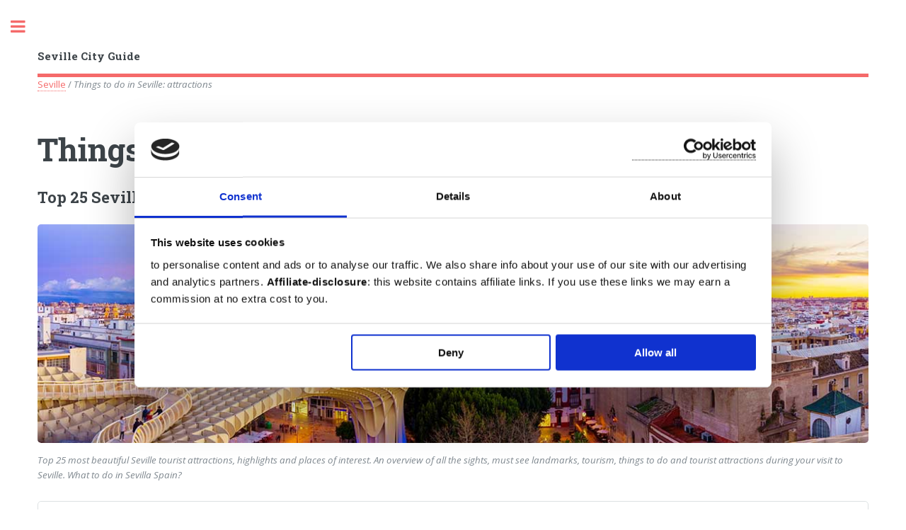

--- FILE ---
content_type: text/html
request_url: https://sevillecityguide.com/attractions-seville.html
body_size: 14821
content:
<!DOCTYPE HTML>
<html xmlns="http://www.w3.org/1999/xhtml" xml:lang="en" lang="en"
 xmlns:og="http://ogp.me/ns#" xmlns:fb="http://www.facebook.com/2008/fbml" itemscope itemtype="http://schema.org/WebPage">
	<head><meta charset="UTF-8" /><script data-cookieconsent="ignore">
    window.dataLayer = window.dataLayer || [];
    function gtag() {
        dataLayer.push(arguments);
    }
    gtag("consent", "default", {
        ad_personalization: "denied",
        ad_storage: "denied",
        ad_user_data: "denied",
        analytics_storage: "denied",
        functionality_storage: "denied",
        personalization_storage: "denied",
        security_storage: "granted",
        wait_for_update: 500,
    });
    gtag("set", "ads_data_redaction", true);
    gtag("set", "url_passthrough", true);
</script><script id="Cookiebot" src="https://consent.cookiebot.com/uc.js" data-cbid="3e2825eb-7c51-46d8-8b32-3de4792be56a" data-blockingmode="auto" type="text/javascript"></script><!-- Google Tag Manager -->
<script>(function(w,d,s,l,i){w[l]=w[l]||[];w[l].push({'gtm.start':
new Date().getTime(),event:'gtm.js'});var f=d.getElementsByTagName(s)[0],
j=d.createElement(s),dl=l!='dataLayer'?'&l='+l:'';j.async=true;j.src=
'https://www.googletagmanager.com/gtm.js?id='+i+dl;f.parentNode.insertBefore(j,f);
})(window,document,'script','dataLayer','GTM-TKRZ653');</script>
<!-- End Google Tag Manager --><!-- Google tag (gtag.js) -->
<script async src="https://www.googletagmanager.com/gtag/js?id=G-MDR6DHQ8R9"></script>
<script>
  window.dataLayer = window.dataLayer || [];
  function gtag(){dataLayer.push(arguments);}
  gtag('js', new Date());

  gtag('config', 'G-MDR6DHQ8R9');
</script>
<meta name="viewport" content="width=device-width, initial-scale=1, user-scalable=yes" /><link rel="stylesheet" href="assets/css/main.css" /><title>Things to do in Seville Spain - 25x Attractions & Sightseeing</title>
<link rel="apple-touch-icon" href="/image/apple-icon-180x180.png">  <link rel="icon" href="/image/favicon.ico" type="image/x-icon" />  <meta name="robots" content="index, follow, max-image-preview:large" />
<meta name="description" content="Top 25 attractions and places to visit in Seville ☑️ Sevilla sightseeing, must see highlights and tourist attractions ☑️ Best things to do in Seville Spain" />
	<meta name="keywords" content="tourist attractions, landmarks, sights, sightseeing Seville, spain, visit, sevilla, monuments, must see" />
<meta name="author" content="SevilleCityGuide.com, by BWDTravelGuides.com" />
<meta name="twitter:card" content="summary"/>
<meta name="twitter:site" content="@Spaanse_Steden"/>
<meta name="twitter:title" content="Top 25 Attractions & Things to do in Seville Spain"/>
<meta name="twitter:description" content="The 25 most beautiful attractions and places to visit in Seville Spain. An sightseeing, best things to do and tourist attractions during your visit to Sevilla."/>
<meta name="twitter:image" content="https://sevillecityguide.com/images/alcazar-seville-ticket.jpg"/>
<meta name="twitter:image:alt" content="tourist attractions Seville"/> 
<meta property="og:title" content="Top 25 tourist attractions and sightseeing Seville"/>
<meta property="og:type" content="Website"/><meta property="og:locale" content="en_US" />
<meta property="og:url" content="https://sevillecityguide.com/attractions-seville.html"/>
<meta property="og:description" content="Top 25 most beautiful attractions and places of interest in Sevilla. The best tourist attractions, must see, sightseeing and best things to do in Seville Spain." /> 
<meta property="og:image" content="https://sevillecityguide.com/images/alcazar-seville-ticket.jpg"/>
<link rel="canonical" href="https://sevillecityguide.com/attractions-seville.html"/>

			<!-- GetYourGuide Analytics Code for -->

<script async defer src="https://widget.getyourguide.com/dist/pa.umd.production.min.js" data-gyg-partner-id="OWXZIMT"></script>
	<script>
  (function (s, t, a, y, twenty, two) {
    s.Stay22 = s.Stay22 || {};

    // Just fill out your configs here
    s.Stay22.params = {
    aid: "bwdtravelguides",
		campaign: "sevillecityguide.com",
		excludes: ["getyourguide","viator"],
    };
    // Leave this part as-is;
    twenty = t.createElement(a);
    two = t.getElementsByTagName(a)[0];
    twenty.async = 1;
    twenty.src = y;
    two.parentNode.insertBefore(twenty, two);
  })(window, document, "script", "https://scripts.stay22.com/letmeallez.js");
</script>
	</head><body><!-- Google Tag Manager (noscript) -->
<noscript><iframe src="https://www.googletagmanager.com/ns.html?id=GTM-TKRZ653"
height="0" width="0" style="display:none;visibility:hidden"></iframe></noscript>
<!-- End Google Tag Manager (noscript) -->
		<!-- Wrapper -->
			<div id="wrapper">
				<!-- Main -->
					<div id="main">
					  <div class="inner">
							<!-- Header -->
<header id="header">
									<a href="/" title="Seville City Guide" class="logo"><strong>Seville City Guide</strong></a>
  <ul class="icons">
  </ul>
</header><a href="/" title="Seville">Seville</a> / <em>Things to do in Seville: attractions</em>
							<!-- Section -->
						<section>
<header class="main">
    <h1>Things to do in Seville: Attractions</h1>
                                       <h2>Top 25 Sevilla sightseeing, tourist attractions & what to do in Seville Spain</h2>

  <span class="image main"><img src="images/sevilla-top-10.jpg" fetchpriority="high" alt="Seville tourist attractions" title="Seville tourist attractions" /></span></header>
 <p><em>Top 25 most beautiful Seville tourist attractions, highlights and places of interest. An overview of all the sights, must see landmarks, tourism, things to do and tourist attractions during your visit to Seville. What to do in Sevilla Spain?</em></p>
								<div class="box">	<ol>
							 
							    <li><a href="#1" title="Top 25 Seville tourist attractions" target="_self">Top 25 Attractions</a></li>
									 <li><a href="#25" title="Day trips" target="_self">Day trips from Seville</a></li>
							    <li><a href="#2" title="Royal Alcazar" target="_self">Royal Alcazar</a></li>
							    <li><a href="#3" title="Seville landmarks" target="_self">Landmarks</a></li>
						      <li><a href="#4" title="Seville things to do" target="_self">Museums</a></li>
							    <li><a href="#5" title="Sights Seville" target="_self">More Seville sights</a></li>
						</ol></div>
<h2 id="1">Top 25 Seville Tourist Attractions & Landmarks</h2>
							<p>What are the best things to do in Seville Spain? When on a trip to Seville, you will see a diverse range of <strong>highlights</strong>, <strong>sights</strong> and <strong>tourist attractions</strong>. Such highlights and landmarks include the sightseeing of the historic city centre with Moorish influences, the <a href="alcazar-seville.html" title="Royal Alcazar Seville">Royal Alcazar of Seville</a> and the large cathedral with the Giralda tower. In addition to these <strong>must see landmarks</strong>, the famous Plaza de España, the green parks and the delicious tapas make this city in <a href="andalusia.html" title="Andalusia Spain">Andalusia</a> one of the most beautiful cities in Spain. Here are <em>the 25 most visited Seville tourist attractions</em>. What to do in Sevilla?:</p>
<table id="What-to-do-in-Seville">
  <tr>
	  <td  bgcolor="#FFFFCC"><span class="image left"><a href="alcazar-seville.html" title="Alcazar Seville"><img data-src="images/what-to-do-in-sevilla1.jpg" class="lazyload" alt="Alcazar Sevilla" title="Alcazar Seville tickets"/></a></span><h3 id="2">1. Must see: <a href="alcazar-seville.html" title="Alcazar of Seville">Alcazar of Seville</a></h3>
      <p>The 'Alcázar Real de Sevilla' is the Royal Palace of the city. This Moorish palace complex is by far the most famous Seville attraction and should not be missed on your list of 'What to do in Seville'. The Alcazar palace should not be missed during your city trip. The palace is still in use today by the Spanish King. <strong>Please note</strong>: Due to the limited number of visitors per hour, it is crucial that you <a href="https://www.tiqets.com/en/seville-attractions-c65870/tickets-for-alcazar-of-seville-skip-the-line-p994309/?partner=sevillecityguide" target="_blank" rel="nofollow" >book your Alcazar tickets</a> in advance. <a href="alcazar-seville.html" title="Royal Alcazar">More info for visiting 'Real Alcazar'</a>.</p></td>
    </tr>
  <tr>
<td bgcolor="#FFFFCC"><a href="cathedral-of-seville.html" title="Seville Cathedral"><span class="image left"><img data-src="images/things_to_do_in_seville1.jpg" class="lazyload" alt="La Giralda tickets"  title="Seville Cathedral Giralda"/></span></a><h3>2. <a href="cathedral-of-seville.html" title="Cathedral of Seville">Cathedral & La Giralda</a></h3>
      <p>The 'Catedral de Santa María de la Sede' is one of the largest cathedrals in the world. The cathedral was built over the remnants of a Moorish mosque. The Giralda tower was once part of this mosque. Once in the cathedral, you can admire a treasure trove, the tomb of Columbus and the royal chapel. You can also climb the Giralda tower for a beautiful panorama of the city. <a href="cathedral-of-seville.html" title="seville cathedral">More info about the 'Seville Cathedral'</a>. </p><p>📌 <strong>Note:</strong> <em>We recommend that you always book the tickets for the <a href="https://www.tiqets.com/en/seville-attractions-c65870/tickets-for-alcazar-of-seville-skip-the-line-p994309/?partner=sevillecityguide" target="_blank" rel="nofollow" >Real Alcazar</a> and the <a href="https://www.tiqets.com/en/seville-attractions-c65870/tickets-for-seville-cathedral-giralda-skip-the-line-p990380/?partner=sevillecityguide" target="_blank" rel="nofollow" >Cathedral of Seville</a> in advance. A good deal is the <a href="discountcards.html" title="seville city pass" >Seville City Pass</a>.</em></p></td>
    </tr>
  <tr>
<td bgcolor="#FFFFCC"><a href="plaza-de-espana-seville.html" title="Plaza de Espana"><span class="image left"><img data-src="images/places-to-visit-in-seville-spain1.jpg" class="lazyload" alt="Plaza de España" title="Plaza de Espana Seville must see"/></span></a><h3>3. <a href="plaza-de-espana-seville.html" title="Plaza de Espana">Plaza de España - Spain square of Seville </a></h3>
      <p>The most famous square in Seville Spain is located in the Maria Luisa park. The 'Plaza de España' was created for the Ibero-American exhibition of 1929 to symbolise peace with the former colonies. A highlight of this 'Spanish square' are the 52 benches with Andalusian tiles that represent all Spanish provinces. More info about this Seville must see landmark '<a href="plaza-de-espana-seville.html" title="plaza de espana">Plaza de España</a>'.</p></td>
    </tr>
  
  <tr>
<td bgcolor="#FFFFCC"><a href="santacruz.html" title="centre seville"><span class="image left"><img data-src="images/highlights_seville.jpg" class="lazyload" alt="santa cruz seville tourist attractions"  title="seville attractions"/></span></a><h3>4. <a href="santacruz.html" title="city center seville">Santa Cruz district & Historical center</a></h3>
      <p>The district of 'Santa Cruz' is the old Jewish quarter. This historic city centre includes important sights such as the <a href="alcazar-seville.html" title="alcazar sevilla">Alcazar</a> Palace and the <a href="cathedral-of-seville.html" title="tickets cathedral seville">Catedral de Sevilla</a>. Here, you can wander through a maze of narrow streets, terraces and numerous restaurants. Despite the many tourists, the historic center is a must see during your city trip to Seville Spain. More info '<a href="santacruz.html" title="barrio santa cruz">Santa Cruz district</a>'.</p></td>
    </tr>
  <tr>
    <td bgcolor="#FFFFCC"><div data-tiqets-widget="discovery" data-cards-layout="responsive" data-content-type="product" data-partner="sevillecityguide" data-language="en" data-content-ids="994309,990380,1012760,975588"></div><script defer src="https://widgets.tiqets.com/loader.js"></script></td>
  </tr>
  <tr>
<td bgcolor="#FFFFCC"><a href="park-maria-luisa.html" title="Park Maria Luisa"><span class="image left"><img data-src="images/sights_seville.jpg" class="lazyload" alt="Park Maria Luisa"  title="Parque Maria Luisa"/></span></a><h3>5. <a href="park-maria-luisa.html" title="Park Maria Luisa Seville">Park 'Maria Luisa'</a></h3>
      <p>This green oasis of peace is the most famous public park in Seville. The park was originally part of the grounds of the San Telmo palac. It was donated to the city in 1893 with the aim of being converted into a city park. It is adjacent to the well-known 'Plaza de España' of the Ibero-American exhibition of 1929. You can still find several pavilions of the exhibition in the park. More info '<a href="park-maria-luisa.html" title="Maria Luisa Park">Maria Luisa Park</a>'.</p></td>
    </tr>
	 <tr>
<td bgcolor="#FFFFCC"><a href="metropol-parasol.html" title="Metropol Parasol"><span class="image left"><img data-src="images/top10_sevilla.jpg" class="lazyload" alt="Metropol Parasol"  title="Metropol Parasol"/></span></a><h3>6. <a href="metropol-parasol.html" title="Setas de Sevilla">Metropol Parasol - Setas de Sevilla</a></h3>
      <p>The striking Setas de Sevilla or the 'Mushrooms of Seville' is a special wooden construction dated from 2011 with a panorama terrace, a walking path and an archaeological museum. The tourist attraction and terrace of Metropol Parasol is the ideal place to get a drink in the city. More info '<a href="metropol-parasol.html" title="Metropol Parasol">Metropol Parasol</a>'. </p></td>
  </tr>
  <tr>
<td bgcolor="#FFFFCC"><a href="casadepilatos.html" title="Casa de Pilatos"><span class="image left"><img data-src="images/casa-de-pilatos5.jpg" class="lazyload" alt="Casa de Pilatos"  title="Casa de Pilatos"/></span></a><h3>7. <a href="casadepilatos.html" title="Casa de Pilatos Seville">Casa de Pilatos</a></h3>
      <p>The 'Casa de Pilatos' is a 16th century palace in the historic district of Santa Cruz. After the <a href="alcazar-seville.html" title="Real Alcazar palace of Seville">Real Alcazar de Sevilla</a>, this is the most beautiful palace in the Andalusian city, and one of the most well-preserved buildings from this period. It's interesting to get an idea of how the aristocrats used to live. More info '<a href="casadepilatos.html" title="Casa Pilatos Sevilla">Casa Pilatos</a>'. </p></td>
    </tr>
 
	 <tr>
<td bgcolor="#FFFFCC"><span class="image left"><img data-src="images/things-to-do-in-seville.jpg" class="lazyload" alt="seville landmarks"  title="seville landmarks"/></span><h3>8. <a href="https://www.bajabikes.eu/en/highlights-in-seville-bike-tour/?bb=sst" title="tourist attractions seville" target="_blank" rel="nofollow" >Things to do: Bike tour in Seville</a></h3>
      <p>One of the most fun things to do in Seville: my personal favorite activity for sightseeing in this Spanish city is by <a href="https://www.bajabikes.eu/en/highlights-in-seville-bike-tour/?bb=sst" target="_blank" rel="nofollow" >this bike tour</a>. The city has excellent cycle paths and because sights and landmarks are a reasonable distance apart, you can visit many Seville attractions by bike in one day. Rent a bike yourself or even better, be inspired by a guide with wonderful stories about the city (<a href="https://www.bajabikes.eu/en/highlights-in-seville-bike-tour/?bb=sst" target="_blank" rel="nofollow" >More info about bike tours in Seville</a>). </p></td>
  </tr>
  <tr>
<td bgcolor="#FFFFCC"><a href="triana-seville.html" title="archaeological museum"><span class="image left"><img data-src="images/district-of-triana-seville.jpg" class="lazyload" alt="Triana district"  title="Triana"/></span></a><h3>9. <a href="triana-seville.html" title="triana seville">Triana district</a></h3>
      <p>What to do in Seville's Triana district? Triana is the district on the other bank of the Guadalquivir. Originally the main district where the bullfighters and flamenco dancers originated. Now <a href="triana-seville.html" title="triana">Triana</a> it is mainly an authentic neighborhood to stroll through and taste the atmosphere (especially in the evening). Visit the neighborhood with the colourful boulevard, the <em>Mercado de Triana</em> or enjoy <a href="https://www.getyourguide.com/seville-l48/seville-flamenco-triana-theater-live-flamenco-show-t436073/?partner_id=OWXZIMT&utm_medium=online_publisher&placement=content-top&cmp=ENsevilla&mkt_cmp=true" target="_blank" rel="nofollow" >this authentic flamencoshow</a> to experience the real Triana.</p></td>
    </tr>
	<tr>
<td bgcolor="#FFFFCC"><a href="plaza-de-toros-seville.html" title="Plaza de toros"><span class="image left"><img data-src="images/top10-seville.jpg" class="lazyload" alt="Plaza de toros sevilla spain"  title="Plaza de toros Sevilla spain"/></span></a><h3>10. <a href="plaza-de-toros-seville.html" title="Plaza de toros Seville">Plaza de Toros</a></h3>
      <p>'Plaza de Toros de la Real Maestranza' is the largest bullfighting arena in Spain. Located in the impressive 18th-century bullfighting arena Plaza de Toros de Sevilla is the 'Museo Taurino', a museum on the history of bullfighting. To learn more about the (controversial) history of the bullfighting arena, it is better to <a href="https://www.getyourguide.com/plaza-de-toros-de-la-maestranza-l8640/seville-bullring-skip-the-line-ticket-and-1-hour-tour-t292115/?partner_id=OWXZIMT&utm_medium=online_publisher&placement=content-top&cmp=ENsevilla" target="_blank" rel="nofollow" >check this guided tour</a>. More info '<a href="plaza-de-toros-seville.html" title="plaza de toros de sevilla">Plaza de Toros de Sevilla</a>'.</p></td>
    </tr>
	<tr>
<td bgcolor="#FFFFCC"><h3>11. Things to do: <a href="flamenco-museum.html" title="flamenco sevilla">Visit a Flamenco Show</a></h3>
      <p>Flamenco, dance and music typical of Spain (especially Andalusia), is an old tradition in Seville. Many flamenco shows are given today in authentic tablaos, perfect places to visit during you holiday. The district of Triana is the centre of flamenco in Seville (<a href="https://www.getyourguide.com/seville-l48/theater-tc126/?partner_id=OWXZIMT&utm_medium=online_publisher&placement=content-top&cmp=ENsevilla" target="_blank" rel="nofollow" >more info and bookings flamenco shows</a>). The <a href="flamenco-museum.html" title="Museo del Baile Flamenco">Museo del Baile Flamenco</a> (MBF) in the city center is a museum dedicated to the typical Andalusian flamenco dance. A selection of the <strong>best flamenco shows</strong>:</p>
      <ul>
		<li>📌 <em>Most popular</em>: <a href="https://www.getyourguide.com/casa-de-la-memoria-l54887/seville-casa-de-la-memoria-flamenco-show-t336556/?partner_id=OWXZIMT&utm_medium=online_publisher&placement=content-top&cmp=ENsevilla&mkt_cmp=true" target="_blank" rel="nofollow" >Casa de la Memoria</a> (always book your tickets on time)</li>
	<li>💃 <em>Most authentic</em>: <a href="https://www.getyourguide.com/tablao-flamenco-orillas-de-triana-sevilla-l169320/seville-traditional-flamenco-dance-show-in-triana-t407457/?partner_id=OWXZIMT&utm_medium=online_publisher&placement=content-top&cmp=ENsevilla&mkt_cmp=true" target="_blank" rel="nofollow" >Orillas de Triana</a> and <a href="https://www.getyourguide.com/seville-l48/seville-flamenco-triana-theater-live-flamenco-show-t436073/?partner_id=OWXZIMT&utm_medium=online_publisher&placement=content-top&cmp=ENsevilla&mkt_cmp=true" target="_blank" rel="nofollow" >Teatro Flamenco Triana</a> (both in the district of Triana, the heart of Flamenco)</li>
	<li>⭐ <em>Personal favorite</em>: <a href="https://www.getyourguide.com/seville-l48/flamenco-dance-museum-show-with-optional-museum-ticket-t312898/?partner_id=OWXZIMT&utm_medium=online_publisher&placement=content-top&cmp=ENsevilla&mkt_cmp=true" target="_blank" rel="nofollow" >Museo del Baile Flamenco</a> (in combination with the flamenco museum)</li>
	<li>🍷 <em>Best choice with dinner</em>: <a href="https://www.getyourguide.com/seville-l48/flamenco-show-at-el-palacio-andaluz-with-optional-dinner-t144288/?partner_id=OWXZIMT&utm_medium=online_publisher&placement=content-top&cmp=ENsevilla&mkt_cmp=true" target="_blank" rel="nofollow" >El Palacio Andaluz</a></li>
			  </ul>
	<div data-gyg-href="https://widget.getyourguide.com/default/activites.frame" data-gyg-locale-code="en-US" data-gyg-widget="activities" data-gyg-number-of-items="3" data-gyg-cmp="ENsevilla" data-gyg-currency="EUR" data-gyg-partner-id="OWXZIMT" data-gyg-placement="content-top" data-gyg-tour-ids="336556,312898,407457,408947"></div><script async defer src="https://widget.getyourguide.com/v2/widget.js"></script></td>
	  </tr>
  <tr>
<td bgcolor="#FFFFCC"><a href="torredeloro.html" title="Torre del Oro"><span class="image left"><img data-src="images/seville-sightseeing1.jpg" class="lazyload" alt="places to visit in seville spain"  title="places to visit in seville spain"/></span></a><h3>12. Landmarks: <a href="torredeloro.html" title="Torre del Oro">Torre del Oro</a></h3>
      <p>The Torre del Oro, or 'Tower of the Gold' is a tower from the 12th century located on the Guadalquivir river. At the time, it was part of the Moorish city wall of Seville and once served as a storage place for gold and as a prison. It now houses a small maritime museum. More info for the Seville attraction '<a href="torredeloro.html" title="Golden Tower Seville">Golden Tower</a>'. </p></td>
    </tr>
 <tr>
<td bgcolor="#FFFFCC"><a href="palacio-de-las-duenas.html" ><span class="image left"><img data-src="images/sevilla-3.jpg" class="lazyload" alt="what to do in seville" title="what to do in seville"/></span></a>
  <h3 >13. <a href="palacio-de-las-duenas.html" title="Palacio de las Dueñas">Palacio de las Dueñas</a></h3>
      <p>The Palacio de las Dueñas is a palace that was built in the late 15th century in Renaissance style with Gothic and Moorish influences and once belonged to the famous Duchess of Alba. The palace with beautiful gardens is tucked away in the old center of the city and the well-preserved interior gives a nice insight into how the wealthy aristocrats used to live in the city. It is possible to discover this hidden gem with <a href="https://www.tiqets.com/en/seville-attractions-c65870/tickets-for-palacio-de-las-duenas-with-audio-guide-p980942/?partner=sevillecityguide" target="_blank" rel="nofollow" >this tour</a> of Palacio de las Dueñas (<a href="palacio-de-las-duenas.html" title="Palacio de las Dueñas">more info and tickets</a>).</p></td>
  </tr>
	
	<tr>
<td bgcolor="#FFFFCC"><a href="iglesiadelsalvador.html" ><span class="image left"><img data-src="images/Iglesia_del_Salvador_Seville.jpg" class="lazyload" alt="places to visit in seville"  title="places to visit in seville"/></span></a><h3>14. <a href="iglesiadelsalvador.html" title="Iglesia Colegial del Divino Salvador">Iglesia Colegial del Divino Salvador</a></h3>
      <p>The <a href="iglesiadelsalvador.html" title="iglesia del salvador">Iglesia del Salvador</a>, or 'Savior Church', is the most important church in the city after the great cathedral. It has a beautiful main altar and numerous wall and ceiling paintings. This landmark is definitely worth a look inside. A visit to this church is included in <a href="https://www.tiqets.com/en/seville-attractions-c65870/tickets-for-seville-cathedral-giralda-skip-the-line-p990380/?partner=sevillecityguide" target="_blank" rel="nofollow" >this ticket</a> you probably already bought for the Cathedral.</p></td>
  </tr>
	 
	 <tr>
<td bgcolor="#FFFFCC"><a href="museum-of-fine-arts-seville.html" ><span class="image left"><img data-src="images/sevilla-1.jpg" class="lazyload" alt="Museo de Bellas Artes de Sevilla"  title="Museo de Bellas Artes Sevilla"/></span></a><h3>15. <a href="museum-of-fine-arts-seville.html" title="Museo de Bellas Artes">Museo de Bellas Artes</a></h3>
      <p>The Museo de Bellas Artes is the Museum of Fine Arts of Seville. After the Prado in Madrid, this is Spain's most important art museum with numerous masterpieces from the Middle Ages to the 20th century, mainly made by Spanish artists such as Francisco de Zurbarán, Velázquez and Bartolomé Murillo. The <a href="museum-of-fine-arts-seville.html" title="Museum of Fine Arts">Museum of Fine Arts</a> is housed in a beautiful old convent with several patios and offers except paintings also a lot of sculptures.</p></td>
  </tr>
	<tr>
<td bgcolor="#FFFFCC"><a href="macarena-seville.html" ><span class="image left"><img data-src="images/basilica-de-la-macarena.jpg" class="lazyload" alt="things to do in seville"  title="things to do in seville"/></span></a><h3>16. <a href="macarena-seville.html" title="Basilica la Macarena">Basilica de la Macarena</a></h3>
      <p>In the interesting, but less touristy district of Macarena, you will find the striking <a href="macarena-seville.html" title="Basílica de la Macarena">Basílica de la Macarena</a>. The Madonna statue in this beautiful church is one of the most famous procession figures in the city. The authentic Macarena district is also a nice neighborhood to stroll through. </p></td>
  </tr>
	<tr>
<td bgcolor="#FFFFCC"><h3 id="17">17. Sightseeing on a Guadalquivir cruise</h3>
      <p>Relaxed things to do in Seville: the Guadalquivir is one of the largest rivers in Spain, which flows right through the Spanish city. A fun activity is to view the Seville monuments from the water, for example with <a href="https://www.getyourguide.com/seville-l48/seville-guadalquivir-1-hour-cruise-ticket-audio-guide-t144804/?partner_id=OWXZIMT&utm_medium=online_publisher&placement=content-top&cmp=ENsevilla" target="_blank" rel="nofollow" >this boat trip</a>. Some nice tours on the Guadalquivir: </p><div data-gyg-href="https://widget.getyourguide.com/default/activites.frame" data-gyg-locale-code="en-US" data-gyg-widget="activities" data-gyg-number-of-items="4" data-gyg-cmp="ENsevilla" data-gyg-currency="EUR" data-gyg-partner-id="OWXZIMT" data-gyg-placement="content-top" data-gyg-tour-ids="403351,144804,391607,363180"></div><script async defer src="https://widget.getyourguide.com/v2/widget.js"></script></td>
  </tr>
	 <tr>
<td bgcolor="#FFFFCC"><span class="image left"><img data-src="images/santa-cruz-district.jpg" class="lazyload" alt="to do seville spain"  title="to do seville spain"/></span><h3 id="18">18. Jardines de Murillo</h3>
      <p>The Jardines de Murillo are the public gardens located just outside the walls of the Alcazar complex. The park is named after the painter Murillo whose birthplace was close to the park. Originally these gardens were part of the <a href="alcazar-seville.html" title="alcazar palace">Alcazar palace</a>, but in 1860 Queen Isabella II gave the gardens to the city. It's a beautiful park with, among other things, a monument to Columbus and to relax on the mosaic benches under shady trees.</p></td>
  </tr>
	 <tr>
<td bgcolor="#FFFFCC"><a href="hospital-de-los-venerables.html" ><span class="image left"><img data-src="images/sevilla-4.jpg" class="lazyload" alt="seville landmarks"  title="seville landmarks"/></span></a>
	<h3 id="19">19. <a href="hospital-de-los-venerables.html" title="Hospital de los Venerables">Hospital de los Venerables</a></h3>
      <p>The <a href="hospital-de-los-venerables.html" title="Hospital Los Venerables">Hospital Los Venerables</a> is a baroque 17th-century complex in the middle of the Santa Cruz district that originally served to care for the elderly and the poor and later as a residence for priests. The accompanying church has beautiful frescoes made by the Valdés family and the central patio is also worth a visit. The hospital also houses the Velázquez Center, a museum dedicated to famous Sevillian painters such as Diego Velázquez and Bartolomé Esteban Murillo.</p></td>
  </tr>
		 <tr>
<td bgcolor="#FFFFCC"><span class="image left"><img data-src="images/foodtour-sevilla.jpg" class="lazyload" alt="what to do in seville"  title="what to do in seville"/></span>
	<h3>Tip for food lovers: Tapas Tour</h3>
      <p>Andalusia is of course known for its tapas. During my last visit to Seville I participated in <a href="https://www.getyourguide.com/seville-l48/seville-tapas-crawl-t179534/?partner_id=OWXZIMT&utm_medium=online_publisher&placement=content-top&cmp=ENsevilla&mkt_cmp=true" target="_blank" rel="nofollow" >this tapas tour</a>, where a local guide takes you to non-touristy and authentic tapas bars. During this entertaining tour you will taste different tapas and local drinks with interesting background stories. Recommended for a fun evening out (<a href="https://www.getyourguide.com/seville-l48/seville-tapas-crawl-t179534/?partner_id=OWXZIMT&utm_medium=online_publisher&placement=content-top&cmp=ENsevilla" target="_blank" rel="nofollow" >check availability of tapas tour</a>).</p></td>
  </tr>
	 <tr>
<td bgcolor="#FFFFCC"><a href="italica.html" ><span class="image left"><img data-src="images/italica.jpg" class="lazyload" alt="places to visit in seville"  title="places to visit in seville"/></span></a><h3>20. <a href="italica.html" title="Italica">Itálica (Santiponce)</a></h3>
      <p>Ten kilometers north of Seville, in the town of Santiponce, is <a href="italica.html" title="Italica Spain">Itálica Archaeological Park</a>, an area with excavations from Roman times. The park with excavations of the city that was founded in 206 BC includes an amphitheater and several mosaic floors. This city was the birthplace of Emperors Hadrian and Trajan. From Seville this is a nice half day tour, for example with <a href="https://www.getyourguide.com/seville-l48/day-trip-italica-from-seville-t67489/?partner_id=OWXZIMT&utm_medium=online_publisher&placement=content-top&cmp=ENsevilla&mkt_cmp=true" target="_blank" rel="nofollow" >this excursion</a> or even better, with <a href="https://www.bajabikes.eu/en/italica-bike-tour/?bb=sst" target="_blank" rel="nofollow">this guided bike tour</a> where a guide will tell you more about this historic place.</p></td>
  </tr>
	 <tr>
<td bgcolor="#FFFFCC"><span class="image left"><img data-src="images/sevilla-7.jpg" class="lazyload" alt="sevilla city"  title="sevilla city"/></span><h3>21. Plaza Nueva</h3>
      <p>Plaza Nueva is the central square with the Ayuntamiento, or Seville's town hall, which you should give a walk around. The exterior of the town hall with many details was partly built in Renaissance style in the 16th century and was later expanded in neo-classical style. The square, which is regularly used for events, also features a statue of King Ferdinand III of Castile.</p></td>
  </tr>
		<tr>
<td bgcolor="#FFFFCC"><a href="palacio-de-lebrija.html" ><span class="image left"><img data-src="images/palacio-de-la-condesa.jpg" class="lazyload" alt="seville sights"  title="seville sights"/></span></a><h3>22. <a href="palacio-de-lebrija.html" title="palacio de lebrija">Palacio de la Condesa de Lebrija</a></h3>
      <p>This city palace and former residence of a noble family now houses a museum. Countess de Lebrija collected an entire palace full of art, archaeological objects, beautiful rooms with many decorative elements such as Arab arches and extremely many beautiful mosaics. </p></td>
  </tr>
	<tr>
<td bgcolor="#FFFFCC"><span class="image left"><img data-src="images/semana-santa-seville.jpg" class="lazyload" alt="things to do in seville"  title="things to do in seville"/></span><h3>23. What to see in Seville: Semana Santa</h3>
      <p>Semana Santa is the Holy Week celebrated between Palm Sunday and Easter Sunday, with Seville being one of the cities in Spain where it is celebrated most fanatically. During this week, the city is completely turned upside down with impressive processions of the brotherhoods, dressed in striking robes with pointed hats, carrying their sacred statues and richly decorated altars with Jesus or Mary through the city towards the cathedral. During the entire Semana Santa, dozens of these processions take place in the center.</p></td>
  </tr>
	 <tr>
<td bgcolor="#FFFFCC"><a href="archive-of-seville.html" ><span class="image left"><img data-src="images/sevilla-6.jpg" class="lazyload" alt="What to do in Sevilla"  title="What to do in Sevilla"/></span></a><h3>24. <a href="archive-of-seville.html" title="Archivo General de Indias">Archivo General de Indias</a></h3>
      <p>At the Plaza del Triunfo, the beautiful square with the cathedral and the Real Alcázar is adjacent to another important building of the UNESCO World Heritage List: the <a href="archive-of-seville.html" title="General Archive of the Indies">General Archive of the Indies</a>. This building from the 16th century served as a trade fair for the New World and today serves as an archive about this New World. There are changing exhibitions in the building and you can usually visit this special building for free.</p></td>
  </tr>
	<tr>
<td bgcolor="#FFFFCC"><h3 id="25">25. <a href="daytripsfromseville.html" title="Day tours from Seville">Day tours from Seville</a></h3>
      <p>What to do in the rest of Andalusia? In two or three days you can visit most of Seville's sights. If you stay longer in the city, you can also use the city as a good base to visit other highlights of Andalusia. In this article you can read about the <a href="daytripsfromseville.html" title="Day trips from Seville">11 best day trips from Seville</a>. Being loved places to visit near Seville Spain are <a href="https://www.getyourguide.com/seville-l48/pueblos-blancos-and-ronda-t67456/?partner_id=OWXZIMT&utm_medium=online_publisher&placement=content-top&cmp=ENsevilla" target="_blank" rel="nofollow" >these day trips to the Pueblos Blancos</a>, or the typical white villages such as Zahara de la Sierra and <a href="ronda-spain.html" title="Ronda Spain">Ronda</a>. But you can also take day trips to <a href="https://www.getyourguide.com/seville-l48/from-seville-full-day-tour-of-cordoba-and-carmona-t67472/?partner_id=OWXZIMT&utm_medium=online_publisher&placement=content-top&cmp=ENsevilla&mkt_cmp=true" target="_blank" rel="nofollow" >Córdoba with the Mezquita</a>, to <a href="https://www.getyourguide.com/seville-l48/from-seville-day-trip-to-alhambra-and-albaicin-tour-t96756/?partner_id=OWXZIMT&utm_medium=online_publisher&placement=content-top&cmp=ENsevilla" target="_blank" rel="nofollow" >Granada with the Alhambra</a>, the English colony <a href="https://www.getyourguide.com/gibraltar-l166/from-seville-day-trip-to-gibraltar-t97035/?partner_id=OWXZIMT&utm_medium=online_publisher&placement=content-top&cmp=ENsevilla" target="_blank" rel="nofollow" >Gibraltar</a>, the sherry capital <a href="jerez-de-la-frontera.html" title="Jerez de la Frontera" >Jerez de la Frontera</a> or for the special hiking trail of <a href="https://www.getyourguide.com/seville-l48/from-seville-full-day-caminito-del-rey-trekking-tour-t70581/?partner_id=OWXZIMT&utm_medium=online_publisher&placement=content-top&cmp=ENsevilla" target="_blank" rel="nofollow" >El Caminito del Rey</a>. Click on a day trip for more information: </p> <p><a href="daytripsfromseville.html" title="Day tours" class="button fit">More Day Trips from Seville</a></p>
	
	<div data-gyg-href="https://widget.getyourguide.com/default/activites.frame" data-gyg-locale-code="en-US" data-gyg-widget="activities" data-gyg-number-of-items="4" data-gyg-cmp="ENsevilla" data-gyg-currency="EUR" data-gyg-partner-id="OWXZIMT" data-gyg-placement="content-top" data-gyg-tour-ids="67456,67472,96756,97035"></div><script async defer src="https://widget.getyourguide.com/v2/widget.js"></script></td>
  </tr>
</table>
 <h2 id="3">More Seville landmarks and monuments</h2>
							 <div class="box alt">
														<div class="row 50% uniform" >
															<div class="3u 6u(medium)"><div class="box"><span class="image fit"><a href="alcazar-seville.html" title="Real Alcazar de Sevilla"><img data-src="images/seville-andalucia.jpg" class="lazyload" alt="Alcazar"  title="Alcazar Seville"/><p align="center"><strong>Royal Alcazar</strong></p> </a></span></div></div>
                                                          
															<div class="3u 6u$(medium)"><div class="box"><span class="image fit"><a href="cathedral-of-seville.html" title="Giralda"><img data-src="images/seville-cathedral-giralda.jpg" class="lazyload" alt="Cathedral Seville"  title="Cathedral Sevilla"/><p align="center"><strong>Cathedral & Giralda</strong></p></a></span></div></div>
															
															<div class="3u 6u(medium)"><div class="box"><span class="image fit"><a href="iglesiadelsalvador.html" title="Iglesia del Salvador"><img data-src="images/miglesiasalvador.jpg" class="lazyload" alt="Iglesia del Salvador seville" title="Iglesia del Salvador"/><p align="center"><strong>El Salvador Church</strong></p></a></span></div></div>
                                                          
															<div class="3u$ 6u$(medium)"><div class="box"><span class="image fit"><a href="casa-de-salinas.html" title="Casa de Salinas sevilla"><img data-src="images/to-do-salinas.jpg" class="lazyload" alt="Places to visit in Seville" title="Places to visit in Seville"/><p align="center"><strong>Casa de Salinas</strong></p></a></span></div></div>
															
															
															<div class="3u 6u(medium)"><div class="box"><span class="image fit"><a href="realfabricadetabacos.html"><img data-src="images/mrealfabricadetabacos.jpg" class="lazyload" alt="Real Fábrica de Tabaco" title="Royal Tobacco Factory Seville"/><p align="center"><strong>Tobacco Factory</strong></p></a></span></div></div>
															
															<div class="3u 6u$(medium)"><div class="box"><span class="image fit"><a href="realfabricadetabacos.html"><img data-src="images/to-do-la-caridad.jpg" class="lazyload" alt="Hospital de la Caridad" title="Hospital de la Caridad"/><p align="center"><strong>Hospital de la Caridad</strong></p></a></span></div></div>
                                                          
															  <div class="3u 6u(medium)"><div class="box"><span class="image fit"><a href="monastery-de-la-cartuja.html" title="Monasterio de Santa Maria de las Cuevas"><img data-src="images/monasteries-seville.jpg" class="lazyload" alt="Monastery La Cartuja"  title="Monastery La Cartuja"/><p align="center"><strong>Monastery La Cartuja</strong></p></a></span></div></div>
								 <div class="3u$ 6u$(medium)"><div class="box"><span class="image fit"><a href="palaciodesantelmo.html" title="Palacio de San Telmo "><img data-src="images/sevillapalaciosantelmo.jpg" class="lazyload" alt="What to do in Sevilla Spain"  title="What to do in Seville Spain"/><p align="center"><strong>Palacio de San Telmo</strong></p> </a></span></div></div>
                              	 </div>
													</div>   
							
							<h2 id="4">Visit museums in Seville Spain</h2>
							<div class="box alt">
														<div class="row 50% uniform" >
															<div class="3u 6u(medium)"><div class="box"><span class="image fit"><a href="museum-of-fine-arts-seville.html" title="Museo de Bellas Artes"><img data-src="images/seville-museum.jpg" class="lazyload" alt="seville sights: museum of fine arts" title="Seville attractions: museum of fine arts"/><p align="center"><strong>Museum of Fine Arts</strong></p> </a></span></div></div>
															
															  <div class="3u 6u$(medium)"><div class="box"><span class="image fit"><a href="archaeological-museum.html" title="Museum"><img data-src="images/sevillamuseuarquelogico.jpg" class="lazyload" alt="Must See Sevilla" title="Seville attractions and tourism"/><p align="center"><strong>Archaeological Museum</strong></p></a></span></div></div>
                                                         	<div class="3u 6u(medium)"><div class="box"><span class="image fit"><a href="plaza-de-toros-seville.html"><img data-src="images/bullfighting-seville.jpg" class="lazyload" alt="Plaza de Toros Sevilla" title="Bull ring Seville"/><p align="center"><strong>Museum of Bullfighting</strong></p></a></span></div></div>
                                                          
								<div class="3u$ 6u$(medium)"><div class="box"><span class="image fit"><a href="flamenco-museum.html" title="Museo del baile flamenco"><img data-src="images/sevillaflamenco.jpg" class="lazyload" alt="flamenco shows seville" title="flamenco museum"/><p align="center"><strong>Flamenco Museum</strong></p></a></span></div></div></div>
															
													</div>   
							
                            <h2 id="5">Other Seville sights and tourism</h2>
							<div class="box alt">
														<div class="row 50% uniform" >
															<div class="3u 6u(medium)"><div class="box"><span class="image fit"><a href="triana-seville.html"><img data-src="images/triana-seville.jpg" class="lazyload" alt="triana" title="triana"/><p align="center"><strong>Triana District</strong></p> </a></span></div></div>
                                                          
															<div class="3u 6u$(medium)"><div class="box"><span class="image fit"><a href="italica.html"><img data-src="images/seville-italica.jpg" class="lazyload" alt="Italica ruins"  title="Italica Ruins"/><p align="center"><strong>Itálica Ruins</strong></p></a></span></div></div>
														
                                                         	<div class="3u 6u(medium)"><div class="box"><span class="image fit"><a href="https://www.tiqets.com/en/seville-attractions-c65870/tickets-for-seville-aquarium-p975588/?partner=sevillecityguide" target="_blank" rel="nofollow" ><img data-src="images/maquarium.jpg" class="lazyload" alt="tourist attractions seville" title="tourist attractions seville"/><p align="center"><strong>Acuario</strong></p></a></span></div></div>
                                                          
															  <div class="3u$ 6u$(medium)"><div class="box"><span class="image fit"><a href="events-seville.html" title="festivities Seville"><img data-src="images/semanasanta.jpg" class="lazyload" alt="events Seville Spain"   title="events Seville Spain"/><p align="center"><strong>Semana Santa</strong></p></a></span></div></div></div>
							</div>  
							<div data-tiqets-widget="discovery" data-cards-layout="responsive" data-content-type="product" data-language="en" data-currency="EUR" data-partner="sevillecityguide" data-content-ids="1054156,1055025,1022391,978146"></div><script defer src="https://widgets.tiqets.com/loader.js"></script>
							<p></p>
							
						

     <p>Select one of the 25x best <strong>Seville attractions</strong>. Which of these sights and places of interest you want to know more about? Start your trip to the beautiful city of <a href="https://visiterseville.fr" title="seville espagne" target="_blank" >Séville</a> on SevilleCityGuide.com. Read more about Seville sightseeing and best things to do in Seville Spain.</p>
<h2>Video: Seville sightseeing</h2><style>
   .video-container {
  position: relative;
  padding-bottom: 56.25%;
  height: 0;
  overflow: hidden;
}
.video-container iframe,
.video-container object,
.video-container embed {
  position: absolute;
  top: 0;
  left: 0;
  width: 100%;
  height: 100%;
}
</style>
							
								<div class="video-container">
<iframe
  width="560"
  height="315"
  src="https://www.youtube.com/embed/yFa8eiOd684"
  srcdoc="<style>*{padding:0;margin:0;overflow:hidden}html,body{height:100%}img,span{position:absolute;width:100%;top:0;bottom:0;margin:auto}span{height:1.5em;text-align:center;font:48px/1.5 sans-serif;color:white;text-shadow:0 0 0.5em black}</style><a href=https://www.youtube.com/embed/yFa8eiOd684?autoplay=1><img src=https://img.youtube.com/vi/yFa8eiOd684/hqdefault.jpg alt='sevilla'><span>▶</span></a>"
  frameborder="0"
  allow="accelerometer; autoplay; encrypted-media; gyroscope; picture-in-picture"
  allowfullscreen
  title="sevilla"
></iframe>
</div>
<p></p>
							
	
							<h2 id="6">Where are the places to visit in Seville?</h2>
<style>
    .google-maps {
        position: relative;
        padding-bottom: 50%; // This is the aspect ratio
        height: 0;
        overflow: hidden;
    }
    .google-maps iframe {
        position: absolute;
        top: 0;
        left: 0;
        width: 100% !important;
        height: 100% !important;
    }
</style>
 
<div class="google-maps">
	<iframe src="https://www.google.com/maps/d/embed?mid=1GrxVvJx0z-c2MTj2bWzCDPWrGcSA1617&ehbc=2E312F" title="best places to visit in seville spain" loading="lazy" width="640" height="480"></iframe></div><p></p>
							
							<h3>FAQ Sevilla tourism and places to visit</h3>
<strong>What are the tourist attractions in Seville?</strong>
<p>Three important must see monuments and landmarks stand out from the sights in Seville Spain: definitely visit the Real Alcazar, or the beautiful Moorish palace. Furthermore, you do not want to miss the cathedral with the Giralda tower and also the famous square Plaza de España. Read more about the most popular <a href="https://sevillecityguide.com/attractions-seville.html" title="Things to do in Seville Spain">Things to do in Seville Spain</a>. </p>
<strong>Do I need to book tickets for the Real Alcazar?</strong>
<p>During high season the Royal Palace Real Alcazar often has huge queues because the palace has a visitor limit. We really recommend that you buy your tickets in advance to avoid disappointment. Read more about visits and tickets to the <a href="https://sevillecityguide.com/alcazar-seville.html" title="Alcazar de Sevilla">Alcazar de Sevilla</a>. </p>
<strong>What are fun things to do in Seville?</strong>
<p>A number of fun things to see in Seville are: visiting a flamenco show, taking a cruise on the Guadalquivir, taking a bike ride through the different neighborhoods or taking a day trip to the Roman excavations of Itálica. Read more ideas for <a href="https://sevillecityguide.com/activities-in-seville.html" title="Seville activities">Seville activities</a>. </p>
<strong>When is the best time to visit Andalusia?</strong>
<p>Sevilla has a Mediterranean climate with very hot summers. Temperatures in Andalusia regularly rise above 40 degrees Celsius and winters are usually very mild. The months of May, June, September and October are the ideal months to visit the city. </p>
							
							 <script type="application/ld+json">

{
"@context": "https://schema.org",
"@type": "FAQPage",
"mainEntity": [{
"@type": "Question",
"name": "What are the tourist attractions in Seville?",
"acceptedAnswer": {
"@type": "Answer",
"text": "Three important must see monuments and landmarks stand out from the sights in Seville Spain: definitely visit the Real Alcazar, or the beautiful Moorish palace. Furthermore, you do not want to miss the cathedral with the Giralda tower and also the famous square Plaza de España. Read more about the most popular <a href=https://sevillecityguide.com/attractions-seville.html title=Things to do in Seville Spain>Things to do in Seville Spain</a>. "
}

}, {
"@type": "Question",
"name": "Do I need to book tickets for the Real Alcazar? ",
"acceptedAnswer": {
"@type": "Answer",
"text": "During high season the Royal Palace Real Alcazar often has huge queues because the palace has a visitor limit. We really recommend that you buy your tickets in advance to avoid disappointment. Read more about visits and tickets to the <a href=https://sevillecityguide.com/alcazar-seville.html title=Alcazar de Sevilla>Alcazar de Sevilla</a>."
}

}, {
"@type": "Question",
"name": "What are fun things to do in Seville?",
"acceptedAnswer": {
"@type": "Answer",
"text": "A number of fun things to see in Seville are: visiting a flamenco show, taking a cruise on the Guadalquivir, taking a bike ride through the different neighborhoods or taking a day trip to the Roman excavations of Itálica. Read more ideas for <a href=https://sevillecityguide.com/activities-in-seville.html title=Seville activities>Seville activities</a>. "
}

}, {
"@type": "Question",
"name": "When is the best time to visit Andalusia?",
"acceptedAnswer": {
"@type": "Answer",
"text":"Sevilla has a Mediterranean climate with very hot summers. Temperatures in Andalusia regularly rise above 40 degrees Celsius and winters are usually very mild. The months of May, June, September and October are the ideal months to visit the city."}
}]
}
</script>
     
                                </section><span class="image fit"><img data-src="images/seville-spain.jpg" class="lazyload" alt="tourist attractions seville" title="places to visit in seville" /></span> 
						   <div class="box">			<p><sup>Partnerlinks: <a href="https://ticketshop.barcelona" title="Tourist attractions Barcelona" target="_blank" >Tourist attractions Barcelona</a>, <a href="https://florencetips.com/tourist-attractions.html" title="Florence sightseeing<" target="_blank" >Florence sightseeing</a> and <a href="https://romesite.com/attractions.html" title="rome tourist attractions" target="_blank" >Rome tourist attractions</a></sup></p></div>
						  
						  <div class="box">	
						 <div class="rating">
                                <i class="icon fa-star"></i>
                                <i class="icon fa-star"></i>
                                <i class="icon fa-star"></i>
                                <i class="icon fa-star"></i>
                                <i class="icon fa-star-half-full"></i>
                            </div>
                            <div itemprop="aggregateRating" itemscope itemtype="http://schema.org/AggregateRating">
								<div><sub>Our readers say</sub></div>
                                <span itemprop="ratingValue">4.8</span>
                                 (95.86%) <span itemprop="ratingCount">22</span>
                                 reviews
                                       <meta itemprop="bestRating" content="5">
                                <meta itemprop="worstRating" content="1">
                                <div itemprop="itemReviewed" itemscope itemtype="http://schema.org/Product">
                                    <meta itemprop="name" content="SevilleCityGuide">	<meta itemprop="datePublished" content="2025-04-15"><sup>April 15, 2025</sup><sup itemprop="review" itemscope itemtype="http://schema.org/Review">
<span itemprop="author" itemscope itemtype="http://schema.org/Person"> 
	<span itemprop="name"> Melissa</span></span>: "<span itemprop="reviewBody">We had a fantastic holiday in Sevilla Spain because of the interesting tips for sightseeing, activities and best things to do in Seville city.</span>"</sup>
								</div></div></div>
				  </div>
				</div>
           <!-- Sidebar -->
				<div id="sidebar">
						<div class="inner">
<!-- Menu -->
								<nav id="menu">
									<header class="major">
                                        <h3>Visit Seville (Spain)</h3>
                                  </header> <ul>   <li><a href="/" title="Seville Spain">Sevilla Spain</a></li>	
                                        <li><a href="attractions-seville.html" title="Seville tourist attractions">Things to do in Seville</a></li><li>
											<span class="opener">Top 25 Seville Sights</span>
											<ul>
												<li><a href="alcazar-seville.html" title="Alcazar Sevilla">1. Royal Alcazar</a></li>
												<li><a href="cathedral-of-seville.html" title="Seville Cathedral La Giralda">2. Seville Cathedral</a></li>
												<li><a href="plaza-de-espana-seville.html" title="Plaza de España">3. Plaza de España</a></li>
													<li><a href="santacruz.html" title="Barrio Santa Cruz">4. Barrio Santa Cruz</a></li>
												<li><a href="park-maria-luisa.html" title="Maria Luisa Park">5. Maria Luisa Park</a></li>
												<li><a href="metropol-parasol.html" title="Metropol Parasol">6. Metropol Parasol</a></li>
												<li><a href="casadepilatos.html" title="Casa de Pilatos">7. Casa de Pilatos</a></li>
												<li><a href="activities-in-seville.html#1" title="bike tours">8. Bike tours</a></li>
												<li><a href="triana-seville.html" title="Triana Seville">9. Triana</a></li>
												<li><a href="plaza-de-toros-seville.html" title="Plaza de Toros Sevilla">10. Plaza de Toros</a></li>
												<li><a href="flamenco-museum.html" title="Flamenco Museum Seville">11. Flamenco Show</a></li>
												<li><a href="torredeloro.html" title="Torre del Oro">12. Torre del Oro</a></li>
													<li><a href="palacio-de-las-duenas.html" title="Palacio de las Dueñas">13. Palacio de las Dueñas</a></li>
											<li><a href="iglesiadelsalvador.html" title="Iglesia del Salvador">14. Iglesia del Salvador</a></li>
												<li><a href="museum-of-fine-arts-seville.html" title="Museo de Bellas Artes Sevilla">15. Museo de Bellas Artes</a></li>
												<li><a href="macarena-seville.html" title="Basilica de la Macarena">16. Basilica de la Macarena</a></li>	<li><a href="attractions-seville.html#17" title="things to do in seville">17. Boat cruise</a></li>
												<li><a href="attractions-seville.html#18" title="What to do in Sevilla Spain">18. Jardines de Murillo</a></li>
													<li><a href="hospital-de-los-venerables.html" title="Hospital de los Venerables">19. Hospital de los Venerables</a></li>
												<li><a href="italica.html" title="Itálica">20. Itálica</a></li>
												<li><a href="daytripsfromseville.html" title="best day trip from seville">21. Day trips from Seville</a></li>
												<li><a href="attractions-seville.html" title="Seville sightseeing">More Seville sightseeing</a></li>
                                          	</ul>
										</li>
										<li><span class="opener">Palaces</span>
										<ul>
													<li><a href="alcazar-seville.html" title="Alcazar Seville">Alcazar Seville</a></li>
											<li><a href="casadepilatos.html" title="Casa de Pilatos">Casa de Pilatos</a></li>
											<li><a href="casa-de-salinas.html" title="Casa de Salinas">Casa de Salinas</a></li>	<li><a href="palacio-de-las-duenas.html" title="Palacio de las Dueñas">Palacio de las Dueñas</a></li>
											<li><a href="palacio-de-lebrija.html" title="Palacio de Lebrija">Palacio de Lebrija</a></li>
												<li><a href="alcazar-seville.html" title="Real Alcazar Sevilla">Real Alcázar</a></li>
										</ul>
										</li>
									<li>	<span class="opener">Churches</span>
										<ul>
														<li><a href="cathedral-of-seville.html" title="Cathedral of Seville">Cathedral of Seville</a></li>
											<li><a href="macarena-seville.html" title="Basilica de la Macarena">Basilica de la Macarena</a></li>
											<li><a href="hospital-de-la-caridad.html" title="Hospital de la caridad">Hospital de la Caridad</a></li>
											<li><a href="hospital-de-los-venerables.html" title="Hospital los Venerables">Hospital Los Venerables</a></li>
											<li><a href="iglesiadelsalvador.html" title="Iglesia Colegial del Divino Salvador">Iglesia del Salvador</a></li>
												<li><a href="cathedral-of-seville.html" title="La Giralda">La Giralda</a></li>
										</ul>
										</li>
										 <li>
										<span class="opener">Museums</span>
										<ul>
													<li><a href="archaeological-museum.html" title="Archeological Museum">Archaeological Museum</a></li>
											<li><a href="flamenco-museum.html" title="Museo del Baile Flamenco">Flamenco Museum</a></li>
											<li><a href="torredeloro.html" title="Golden Tower Seville">Maritime museum</a></li>	<li><a href="museum-of-fine-arts-seville.html" title="Seville Museum of Fine Arts">Museum of Fine Arts</a></li>
											<li><a href="plaza-de-toros-seville.html" title="Bull ring Seville">Museum of Bullfighting</a></li>
										</ul>
										</li> <li>
										<span class="opener">Activities & Tours</span>
										<ul>
												<li><a href="activities-in-seville.html" title="Seville activities">Activities</a></li>
											<li><a href="andalusia.html" title="Places to visit in Andalusia">Andalusia Things to do</a></li>
											<li><a href="activities-in-seville.html#1" title="bike tours">Bike Tours</a></li>
											<li><a href="daytripsfromseville.html" title="day trips from seville">Day trips from Seville</a></li>
											<li><a href="events-seville.html" title="Events & Festivals">Events & Festivals</a></li>	
											<li><a href="activities-in-seville.html#2" title="Sevilla flamenco">Flamenco Shows</a></li>
											 <li><a href="food-drinks.html" title="food, restaurants and nightlife">Food & Nightlife</a></li>
											<li><a href="activities-in-seville.html" title="Seville tours">Guided tours</a></li>
										</ul>
										</li>
									<li>
										<span class="opener">Day trips from Seville</span>
										<ul>
											  <li><a href="daytripsfromseville.html" title="day trips from seville">11x Day trips from Seville</a></li>
											  <li><a href="daytripsfromseville.html#3" title="day tour from seville">Carmona</a></li>
											<li><a href="cordoba-spain.html" title="things to do in cordoba">Córdoba</a></li>
											<li><a href="italica.html" title="Italica Spain">Itálica</a></li>
											<li><a href="jerez-de-la-frontera.html" title="things to do in jerez de la frontera">Jerez de la Frontera</a></li>
											<li><a href="ronda-spain.html" title="ronda day trip">Ronda</a></li>
                                         <li><a href="daytripsfromseville.html#1" title="seville day tours">White villages</a></li>
											</ul>
										</li><li>
										<span class="opener">Transport</span>
										<ul>
											  <li><a href="transport-in-seville.html#4" title="Seville bus">Hop on hop off bus</a></li>
											  <li><a href="transport-in-seville.html" title="Seville Transport and metro">Public Transport</a></li>
                                         <li><a href="transport-in-seville.html#3" title="Seville airport to city">Seville airport to city</a></li>
											
											</ul>
										</li>
										<li><a href="discountcards.html" title="Seville city pass">Seville Pass & Tickets</a></li>
<li><a href="hotels-seville.html" title="Best hotels Seville Spain">Hotels</a></li>
                                 </ul>
                          </nav>
							<section>
									<header class="major">
											<h4>Popular places to visit</h4>
									</header>
									<div class="mini-posts">
										<article>
										<a href="attractions-seville.html" class="image"><img data-src="images/things-to-do-in-seville-spain.jpg" class="lazyload" alt="Seville attractions" title="Seville attractions" /> </a><h5>Top 25 Things to do in Seville</h5>
								      </article>
										<article>
											<a href="alcazar-seville.html" class="image"><img data-src="images/visit-seville-alcazar.jpg" class="lazyload" alt="Alcazar Seville tickets" title="Royal Alcazar of Seville tickets" /></a>
									      <h5>Alcazar de Sevilla & Tickets</h5>
											 </article>
										<article>
											<a href="cathedral-of-seville.html" class="image"><img data-src="images/cathedral-sevilla-spain.jpg" class="lazyload" alt="Seville Cathedral" title="Seville cathedral" /></a>
										  <h5>Cathedral & La Giralda</h5>
											 </article>
										<article>
											<a href="discountcards.html" title="Sevilla City Pass" class="image"><img data-src="images/seville-pass.gif" class="lazyload" alt="Sevilla City Pass" title="Sevilla City Pass" /></a>
										</article>
                                   </div>
								</section><footer id="footer"><div class="box alt">
														<div class="row 50% uniform">
															<div class="1u"></div>
															<div class="2u"><a href="attractions-seville.html" class="image fit"><img data-src="image/alcazarpalace.png" class="lazyload" alt="Seville main attractions" title="Seville main attractions" /></a></div>
															<div class="2u"><a href="https://visiterseville.fr/sites-touristiques.html" class="image fit"><img data-src="image/alcazarseville.png" class="lazyload" alt="Séville sites touristiques" title="Que faire Séville" /></a></div>
															<div class="2u"><a href="https://sevillatipps.de/sehenswurdigkeiten.html" class="image fit"><img data-src="image/alcazarpalast.png" class="lazyload" alt="Sevilla sehenswuerdigkeiten" title="Sevilla sehenswürdigkeiten" /></a></div>
															<div class="2u"><a href="https://spaansesteden.nl/Sevilla/bezienswaardigheden.html" class="image fit"><img data-src="image/alcazar.png" class="lazyload" alt="sevilla bezienswaardigheden" title="sevilla bezienswaardigheden" /></a></div>
															<div class="2u"><a href="https://sivigliaspagna.it/cosa-vedere.html" class="image fit"><img data-src="image/alcazar2.png" class="lazyload" alt="Cosa vedere a Siviglia" title="Cosa vedere a Siviglia" /></a></div>
															<div class="1u$"></div>
								</div></div><p class="copyright">Contact details, the terms and conditions, affiliate information and cookie policy can be found on <a href="contact.html" title="contact">this page</a></p>
									<p class="copyright">Disclaimer: This travel guide contains affiliate links that help the website monetize - &copy; Bio Web Design</p>
								</footer>
				  </div>
</div>
			</div>
	<!-- Scripts -->
<script data-cookieconsent="ignore" src="assets/js/jquery.min.js"></script>
			<script data-cookieconsent="ignore" src="assets/js/skel.min.js"></script>
			<script data-cookieconsent="ignore" src="assets/js/util.js"></script>
			<script data-cookieconsent="ignore" src="assets/js/main.js"></script>
<script src="lazysizes.min.js" async></script>
  <!-- Images End -->
</body>
</html>

--- FILE ---
content_type: text/html; charset=utf-8
request_url: https://www.google.com/maps/d/embed?mid=1GrxVvJx0z-c2MTj2bWzCDPWrGcSA1617&ehbc=2E312F
body_size: 11865
content:
<!DOCTYPE html><html itemscope itemtype="http://schema.org/WebSite"><head><script nonce="TLSdIUg4ZMswP00H-rYoLg">window['ppConfig'] = {productName: '06194a8f37177242d55a18e38c5a91c6', deleteIsEnforced:  false , sealIsEnforced:  false , heartbeatRate:  0.5 , periodicReportingRateMillis:  60000.0 , disableAllReporting:  false };(function(){'use strict';function k(a){var b=0;return function(){return b<a.length?{done:!1,value:a[b++]}:{done:!0}}}function l(a){var b=typeof Symbol!="undefined"&&Symbol.iterator&&a[Symbol.iterator];if(b)return b.call(a);if(typeof a.length=="number")return{next:k(a)};throw Error(String(a)+" is not an iterable or ArrayLike");}var m=typeof Object.defineProperties=="function"?Object.defineProperty:function(a,b,c){if(a==Array.prototype||a==Object.prototype)return a;a[b]=c.value;return a};
function n(a){a=["object"==typeof globalThis&&globalThis,a,"object"==typeof window&&window,"object"==typeof self&&self,"object"==typeof global&&global];for(var b=0;b<a.length;++b){var c=a[b];if(c&&c.Math==Math)return c}throw Error("Cannot find global object");}var p=n(this);function q(a,b){if(b)a:{var c=p;a=a.split(".");for(var d=0;d<a.length-1;d++){var e=a[d];if(!(e in c))break a;c=c[e]}a=a[a.length-1];d=c[a];b=b(d);b!=d&&b!=null&&m(c,a,{configurable:!0,writable:!0,value:b})}}
q("Object.is",function(a){return a?a:function(b,c){return b===c?b!==0||1/b===1/c:b!==b&&c!==c}});q("Array.prototype.includes",function(a){return a?a:function(b,c){var d=this;d instanceof String&&(d=String(d));var e=d.length;c=c||0;for(c<0&&(c=Math.max(c+e,0));c<e;c++){var f=d[c];if(f===b||Object.is(f,b))return!0}return!1}});
q("String.prototype.includes",function(a){return a?a:function(b,c){if(this==null)throw new TypeError("The 'this' value for String.prototype.includes must not be null or undefined");if(b instanceof RegExp)throw new TypeError("First argument to String.prototype.includes must not be a regular expression");return this.indexOf(b,c||0)!==-1}});function r(a,b,c){a("https://csp.withgoogle.com/csp/proto/"+encodeURIComponent(b),JSON.stringify(c))}function t(){var a;if((a=window.ppConfig)==null?0:a.disableAllReporting)return function(){};var b,c,d,e;return(e=(b=window)==null?void 0:(c=b.navigator)==null?void 0:(d=c.sendBeacon)==null?void 0:d.bind(navigator))!=null?e:u}function u(a,b){var c=new XMLHttpRequest;c.open("POST",a);c.send(b)}
function v(){var a=(w=Object.prototype)==null?void 0:w.__lookupGetter__("__proto__"),b=x,c=y;return function(){var d=a.call(this),e,f,g,h;r(c,b,{type:"ACCESS_GET",origin:(f=window.location.origin)!=null?f:"unknown",report:{className:(g=d==null?void 0:(e=d.constructor)==null?void 0:e.name)!=null?g:"unknown",stackTrace:(h=Error().stack)!=null?h:"unknown"}});return d}}
function z(){var a=(A=Object.prototype)==null?void 0:A.__lookupSetter__("__proto__"),b=x,c=y;return function(d){d=a.call(this,d);var e,f,g,h;r(c,b,{type:"ACCESS_SET",origin:(f=window.location.origin)!=null?f:"unknown",report:{className:(g=d==null?void 0:(e=d.constructor)==null?void 0:e.name)!=null?g:"unknown",stackTrace:(h=Error().stack)!=null?h:"unknown"}});return d}}function B(a,b){C(a.productName,b);setInterval(function(){C(a.productName,b)},a.periodicReportingRateMillis)}
var D="constructor __defineGetter__ __defineSetter__ hasOwnProperty __lookupGetter__ __lookupSetter__ isPrototypeOf propertyIsEnumerable toString valueOf __proto__ toLocaleString x_ngfn_x".split(" "),E=D.concat,F=navigator.userAgent.match(/Firefox\/([0-9]+)\./),G=(!F||F.length<2?0:Number(F[1])<75)?["toSource"]:[],H;if(G instanceof Array)H=G;else{for(var I=l(G),J,K=[];!(J=I.next()).done;)K.push(J.value);H=K}var L=E.call(D,H),M=[];
function C(a,b){for(var c=[],d=l(Object.getOwnPropertyNames(Object.prototype)),e=d.next();!e.done;e=d.next())e=e.value,L.includes(e)||M.includes(e)||c.push(e);e=Object.prototype;d=[];for(var f=0;f<c.length;f++){var g=c[f];d[f]={name:g,descriptor:Object.getOwnPropertyDescriptor(Object.prototype,g),type:typeof e[g]}}if(d.length!==0){c=l(d);for(e=c.next();!e.done;e=c.next())M.push(e.value.name);var h;r(b,a,{type:"SEAL",origin:(h=window.location.origin)!=null?h:"unknown",report:{blockers:d}})}};var N=Math.random(),O=t(),P=window.ppConfig;P&&(P.disableAllReporting||P.deleteIsEnforced&&P.sealIsEnforced||N<P.heartbeatRate&&r(O,P.productName,{origin:window.location.origin,type:"HEARTBEAT"}));var y=t(),Q=window.ppConfig;if(Q)if(Q.deleteIsEnforced)delete Object.prototype.__proto__;else if(!Q.disableAllReporting){var x=Q.productName;try{var w,A;Object.defineProperty(Object.prototype,"__proto__",{enumerable:!1,get:v(),set:z()})}catch(a){}}
(function(){var a=t(),b=window.ppConfig;b&&(b.sealIsEnforced?Object.seal(Object.prototype):b.disableAllReporting||(document.readyState!=="loading"?B(b,a):document.addEventListener("DOMContentLoaded",function(){B(b,a)})))})();}).call(this);
</script><title itemprop="name">25x Things to do in Seville (Spain) - Google My Maps</title><meta name="robots" content="noindex,nofollow"/><meta http-equiv="X-UA-Compatible" content="IE=edge,chrome=1"><meta name="viewport" content="initial-scale=1.0,minimum-scale=1.0,maximum-scale=1.0,user-scalable=0,width=device-width"/><meta name="description" itemprop="description" content="Best attractions and places to visit in Seville, Spain. More info at https://sevillecityguide.com/attractions-seville.html"/><meta itemprop="url" content="https://www.google.com/maps/d/viewer?mid=1GrxVvJx0z-c2MTj2bWzCDPWrGcSA1617"/><meta itemprop="image" content="https://www.google.com/maps/d/thumbnail?mid=1GrxVvJx0z-c2MTj2bWzCDPWrGcSA1617"/><meta property="og:type" content="website"/><meta property="og:title" content="25x Things to do in Seville (Spain) - Google My Maps"/><meta property="og:description" content="Best attractions and places to visit in Seville, Spain. More info at https://sevillecityguide.com/attractions-seville.html"/><meta property="og:url" content="https://www.google.com/maps/d/viewer?mid=1GrxVvJx0z-c2MTj2bWzCDPWrGcSA1617"/><meta property="og:image" content="https://www.google.com/maps/d/thumbnail?mid=1GrxVvJx0z-c2MTj2bWzCDPWrGcSA1617"/><meta property="og:site_name" content="Google My Maps"/><meta name="twitter:card" content="summary_large_image"/><meta name="twitter:title" content="25x Things to do in Seville (Spain) - Google My Maps"/><meta name="twitter:description" content="Best attractions and places to visit in Seville, Spain. More info at https://sevillecityguide.com/attractions-seville.html"/><meta name="twitter:image:src" content="https://www.google.com/maps/d/thumbnail?mid=1GrxVvJx0z-c2MTj2bWzCDPWrGcSA1617"/><link rel="stylesheet" id="gmeviewer-styles" href="https://www.gstatic.com/mapspro/_/ss/k=mapspro.gmeviewer.ZPef100W6CI.L.W.O/am=AAAE/d=0/rs=ABjfnFU-qGe8BTkBR_LzMLwzNczeEtSkkw" nonce="0dRRtNY2g6qiofdHB5x6Rw"><link rel="stylesheet" href="https://fonts.googleapis.com/css?family=Roboto:300,400,500,700" nonce="0dRRtNY2g6qiofdHB5x6Rw"><link rel="shortcut icon" href="//www.gstatic.com/mapspro/images/favicon-001.ico"><link rel="canonical" href="https://www.google.com/mymaps/viewer?mid=1GrxVvJx0z-c2MTj2bWzCDPWrGcSA1617&amp;hl=en_US"></head><body jscontroller="O1VPAb" jsaction="click:cOuCgd;"><div class="c4YZDc HzV7m-b7CEbf SfQLQb-dIxMhd-bN97Pc-b3rLgd"><div class="jQhVs-haAclf"><div class="jQhVs-uMX1Ee-My5Dr-purZT-uDEFge"><div class="jQhVs-uMX1Ee-My5Dr-purZT-uDEFge-bN97Pc"><div class="jQhVs-uMX1Ee-My5Dr-purZT-uDEFge-Bz112c"></div><div class="jQhVs-uMX1Ee-My5Dr-purZT-uDEFge-fmcmS-haAclf"><div class="jQhVs-uMX1Ee-My5Dr-purZT-uDEFge-fmcmS">Open full screen to view more</div></div></div></div></div><div class="i4ewOd-haAclf"><div class="i4ewOd-UzWXSb" id="map-canvas"></div></div><div class="X3SwIb-haAclf NBDE7b-oxvKad"><div class="X3SwIb-i8xkGf"></div></div><div class="Te60Vd-ZMv3u dIxMhd-bN97Pc-b3rLgd"><div class="dIxMhd-bN97Pc-Tswv1b-Bz112c"></div><div class="dIxMhd-bN97Pc-b3rLgd-fmcmS">This map was created by a user. <a href="//support.google.com/mymaps/answer/3024454?hl=en&amp;amp;ref_topic=3188329" target="_blank">Learn how to create your own.</a></div><div class="dIxMhd-bN97Pc-b3rLgd-TvD9Pc" title="Close"></div></div><script nonce="TLSdIUg4ZMswP00H-rYoLg">
  function _DumpException(e) {
    if (window.console) {
      window.console.error(e.stack);
    }
  }
  var _pageData = "[[1,null,null,null,null,null,null,null,null,null,\"at\",\"\",\"\",1769296235635,\"\",\"en_US\",false,[],\"https://www.google.com/maps/d/viewer?mid\\u003d1GrxVvJx0z-c2MTj2bWzCDPWrGcSA1617\",\"https://www.google.com/maps/d/embed?mid\\u003d1GrxVvJx0z-c2MTj2bWzCDPWrGcSA1617\\u0026ehbc\\u003d2E312F\",\"https://www.google.com/maps/d/edit?mid\\u003d1GrxVvJx0z-c2MTj2bWzCDPWrGcSA1617\",\"https://www.google.com/maps/d/thumbnail?mid\\u003d1GrxVvJx0z-c2MTj2bWzCDPWrGcSA1617\",null,null,true,\"https://www.google.com/maps/d/print?mid\\u003d1GrxVvJx0z-c2MTj2bWzCDPWrGcSA1617\",\"https://www.google.com/maps/d/pdf?mid\\u003d1GrxVvJx0z-c2MTj2bWzCDPWrGcSA1617\",\"https://www.google.com/maps/d/viewer?mid\\u003d1GrxVvJx0z-c2MTj2bWzCDPWrGcSA1617\",null,false,\"/maps/d\",\"maps/sharing\",\"//www.google.com/intl/en_US/help/terms_maps.html\",true,\"https://docs.google.com/picker\",null,false,null,[[[\"//www.gstatic.com/mapspro/images/google-my-maps-logo-regular-001.png\",143,25],[\"//www.gstatic.com/mapspro/images/google-my-maps-logo-regular-2x-001.png\",286,50]],[[\"//www.gstatic.com/mapspro/images/google-my-maps-logo-small-001.png\",113,20],[\"//www.gstatic.com/mapspro/images/google-my-maps-logo-small-2x-001.png\",226,40]]],1,\"https://www.gstatic.com/mapspro/_/js/k\\u003dmapspro.gmeviewer.en_US.knJKv4m5-eY.O/am\\u003dAAAE/d\\u003d0/rs\\u003dABjfnFWJ7eYXBrZ1WlLyBY6MwF9-imcrgg/m\\u003dgmeviewer_base\",null,null,true,null,\"US\",null,null,null,null,null,null,true],[\"mf.map\",\"1GrxVvJx0z-c2MTj2bWzCDPWrGcSA1617\",\"25x Things to do in Seville (Spain)\",null,[-6.0448468,37.4440413,-5.986893,37.3707103],[-6.0448468,37.4440413,-5.986893,37.3707103],[[null,\"vyLX-iodu6A\",\"Places to visit in Seville\",\"\",[[[\"https://mt.googleapis.com/vt/icon/name\\u003dicons/onion/SHARED-mymaps-container-bg_4x.png,icons/onion/SHARED-mymaps-container_4x.png,icons/onion/1738-blank-sequence_4x.png\\u0026highlight\\u003dff000000,A52714\\u0026color\\u003dffffffff\\u0026psize\\u003d15\\u0026text\\u003d1\\u0026scale\\u003d2.0\"],null,1,1,[[null,[37.3830519,-5.9902257]],\"0\",null,\"vyLX-iodu6A\",[37.3830519,-5.9902257],[0,0],\"3CB341639CFD98C9\"],[[\"Real Alcazar\"]]],[[\"https://mt.googleapis.com/vt/icon/name\\u003dicons/onion/SHARED-mymaps-container-bg_4x.png,icons/onion/SHARED-mymaps-container_4x.png,icons/onion/1738-blank-sequence_4x.png\\u0026highlight\\u003dff000000,A52714\\u0026color\\u003dffffffff\\u0026psize\\u003d15\\u0026text\\u003d2\\u0026scale\\u003d2.0\"],null,1,1,[[null,[37.3858247,-5.9931068]],\"0\",null,\"vyLX-iodu6A\",[37.3858247,-5.9931068],[0,0],\"3CB343390994219F\"],[[\"Seville Cathedral \\u0026 La Giralda\"]]],[[\"https://mt.googleapis.com/vt/icon/name\\u003dicons/onion/SHARED-mymaps-container-bg_4x.png,icons/onion/SHARED-mymaps-container_4x.png,icons/onion/1738-blank-sequence_4x.png\\u0026highlight\\u003dff000000,A52714\\u0026color\\u003dffffffff\\u0026psize\\u003d15\\u0026text\\u003d3\\u0026scale\\u003d2.0\"],null,1,1,[[null,[37.3771957,-5.986893]],\"0\",null,\"vyLX-iodu6A\",[37.3771957,-5.986893],[0,0],\"3CB34468F611C31D\"],[[\"Plaza de España\"]]],[[\"https://mt.googleapis.com/vt/icon/name\\u003dicons/onion/SHARED-mymaps-container-bg_4x.png,icons/onion/SHARED-mymaps-container_4x.png,icons/onion/1738-blank-sequence_4x.png\\u0026highlight\\u003dff000000,A52714\\u0026color\\u003dffffffff\\u0026psize\\u003d15\\u0026text\\u003d4\\u0026scale\\u003d2.0\"],null,1,1,[[null,[37.3861814,-5.9899377]],\"0\",null,\"vyLX-iodu6A\",[37.3861814,-5.9899377],[0,0],\"3CB345EF611967B3\"],[[\"Barrio de Santa Cruz\"]]],[[\"https://mt.googleapis.com/vt/icon/name\\u003dicons/onion/SHARED-mymaps-container-bg_4x.png,icons/onion/SHARED-mymaps-container_4x.png,icons/onion/1738-blank-sequence_4x.png\\u0026highlight\\u003dff000000,A52714\\u0026color\\u003dffffffff\\u0026psize\\u003d15\\u0026text\\u003d5\\u0026scale\\u003d2.0\"],null,1,1,[[null,[37.3744981,-5.9883176]],\"0\",null,\"vyLX-iodu6A\",[37.3744981,-5.9883176],[0,0],\"3CB3476457158603\"],[[\"Maria Luisa Park\"]]],[[\"https://mt.googleapis.com/vt/icon/name\\u003dicons/onion/SHARED-mymaps-container-bg_4x.png,icons/onion/SHARED-mymaps-container_4x.png,icons/onion/1738-blank-sequence_4x.png\\u0026highlight\\u003dff000000,A52714\\u0026color\\u003dffffffff\\u0026psize\\u003d15\\u0026text\\u003d6\\u0026scale\\u003d2.0\"],null,1,1,[[null,[37.3933244,-5.991819]],\"0\",null,\"vyLX-iodu6A\",[37.3933244,-5.991819],[0,0],\"3CB349D41CCE0ADB\"],[[\"Metropol Parasol\"]]],[[\"https://mt.googleapis.com/vt/icon/name\\u003dicons/onion/SHARED-mymaps-container-bg_4x.png,icons/onion/SHARED-mymaps-container_4x.png,icons/onion/1738-blank-sequence_4x.png\\u0026highlight\\u003dff000000,A52714\\u0026color\\u003dffffffff\\u0026psize\\u003d15\\u0026text\\u003d7\\u0026scale\\u003d2.0\"],null,1,1,[[null,[37.3899991,-5.9872061]],\"0\",null,\"vyLX-iodu6A\",[37.3899991,-5.9872061],[0,0],\"3CB34842D7D982DE\"],[[\"Casa de Pilatos\"]]],[[\"https://mt.googleapis.com/vt/icon/name\\u003dicons/onion/SHARED-mymaps-container-bg_4x.png,icons/onion/SHARED-mymaps-container_4x.png,icons/onion/1738-blank-sequence_4x.png\\u0026highlight\\u003dff000000,A52714\\u0026color\\u003dffffffff\\u0026psize\\u003d15\\u0026text\\u003d8\\u0026scale\\u003d2.0\"],null,1,1,[[null,[37.3846814,-6.0037979]],\"0\",null,\"vyLX-iodu6A\",[37.3846814,-6.0037979],[0,0],\"3CB348DAE4A035BF\"],[[\"Barrio de Triana\"]]],[[\"https://mt.googleapis.com/vt/icon/name\\u003dicons/onion/SHARED-mymaps-container-bg_4x.png,icons/onion/SHARED-mymaps-container_4x.png,icons/onion/1738-blank-sequence_4x.png\\u0026highlight\\u003dff000000,A52714\\u0026color\\u003dffffffff\\u0026psize\\u003d15\\u0026text\\u003d9\\u0026scale\\u003d2.0\"],null,1,1,[[null,[37.3859934,-5.998400500000001]],\"0\",null,\"vyLX-iodu6A\",[37.3859934,-5.998400500000001],[0,0],\"3CB3452B77C9CBC8\"],[[\"Plaza de Toros\"]]],[[\"https://mt.googleapis.com/vt/icon/name\\u003dicons/onion/SHARED-mymaps-container-bg_4x.png,icons/onion/SHARED-mymaps-container_4x.png,icons/onion/1738-blank-sequence_4x.png\\u0026highlight\\u003dff000000,A52714\\u0026color\\u003dffffffff\\u0026psize\\u003d15\\u0026text\\u003d10\\u0026scale\\u003d2.0\"],null,1,1,[[null,[37.3889396,-5.9911628]],\"0\",null,\"vyLX-iodu6A\",[37.3889396,-5.9911628],[0,0],\"3CB34B600399F51B\"],[[\"Museo del Baile Flamenco\"]]],[[\"https://mt.googleapis.com/vt/icon/name\\u003dicons/onion/SHARED-mymaps-container-bg_4x.png,icons/onion/SHARED-mymaps-container_4x.png,icons/onion/1738-blank-sequence_4x.png\\u0026highlight\\u003dff000000,A52714\\u0026color\\u003dffffffff\\u0026psize\\u003d15\\u0026text\\u003d11\\u0026scale\\u003d2.0\"],null,1,1,[[null,[37.382413,-5.9964899]],\"0\",null,\"vyLX-iodu6A\",[37.382413,-5.9964899],[0,0],\"3CB3466791E5CC29\"],[[\"Torre del Oro\"]]],[[\"https://mt.googleapis.com/vt/icon/name\\u003dicons/onion/SHARED-mymaps-container-bg_4x.png,icons/onion/SHARED-mymaps-container_4x.png,icons/onion/1738-blank-sequence_4x.png\\u0026highlight\\u003dff000000,A52714\\u0026color\\u003dffffffff\\u0026psize\\u003d15\\u0026text\\u003d12\\u0026scale\\u003d2.0\"],null,1,1,[[null,[37.3948492,-5.9893635]],\"0\",null,\"vyLX-iodu6A\",[37.3948492,-5.9893635],[0,0],\"4575B69283C8469A\"],[[\"Palacio de las Dueñas\"]]],[[\"https://mt.googleapis.com/vt/icon/name\\u003dicons/onion/SHARED-mymaps-container-bg_4x.png,icons/onion/SHARED-mymaps-container_4x.png,icons/onion/1738-blank-sequence_4x.png\\u0026highlight\\u003dff000000,A52714\\u0026color\\u003dffffffff\\u0026psize\\u003d15\\u0026text\\u003d13\\u0026scale\\u003d2.0\"],null,1,1,[[null,[37.3899796,-5.9927446]],\"0\",null,\"vyLX-iodu6A\",[37.3899796,-5.9927446],[0,0],\"3CB34C0DD1425718\"],[[\"Iglesia del Salvador\"]]],[[\"https://mt.googleapis.com/vt/icon/name\\u003dicons/onion/SHARED-mymaps-container-bg_4x.png,icons/onion/SHARED-mymaps-container_4x.png,icons/onion/1738-blank-sequence_4x.png\\u0026highlight\\u003dff000000,A52714\\u0026color\\u003dffffffff\\u0026psize\\u003d15\\u0026text\\u003d14\\u0026scale\\u003d2.0\"],null,1,1,[[null,[37.3925026,-6.0000223]],\"0\",null,\"vyLX-iodu6A\",[37.3925026,-6.0000223],[0,0],\"3CB350FB31EF4F0D\"],[[\"Museo de Bellas Artes\"]]],[[\"https://mt.googleapis.com/vt/icon/name\\u003dicons/onion/SHARED-mymaps-container-bg_4x.png,icons/onion/SHARED-mymaps-container_4x.png,icons/onion/1738-blank-sequence_4x.png\\u0026highlight\\u003dff000000,A52714\\u0026color\\u003dffffffff\\u0026psize\\u003d15\\u0026text\\u003d15\\u0026scale\\u003d2.0\"],null,1,1,[[null,[37.4024448,-5.989440500000001]],\"0\",null,\"vyLX-iodu6A\",[37.4024448,-5.989440500000001],[0,0],\"3CB34A9DFE039525\"],[[\"Basilica de la Macarena\"]]],[[\"https://mt.googleapis.com/vt/icon/name\\u003dicons/onion/SHARED-mymaps-container-bg_4x.png,icons/onion/SHARED-mymaps-container_4x.png,icons/onion/1738-blank-sequence_4x.png\\u0026highlight\\u003dff000000,A52714\\u0026color\\u003dffffffff\\u0026psize\\u003d15\\u0026text\\u003d16\\u0026scale\\u003d2.0\"],null,1,1,[[null,[37.3922213,-5.993704399999999]],\"0\",null,\"vyLX-iodu6A\",[37.3922213,-5.993704399999999],[0,0],\"3CB34C9C1E88E58D\"],[[\"Palacio de la Condesa de Lebrija\"]]],[[\"https://mt.googleapis.com/vt/icon/name\\u003dicons/onion/SHARED-mymaps-container-bg_4x.png,icons/onion/SHARED-mymaps-container_4x.png,icons/onion/1738-blank-sequence_4x.png\\u0026highlight\\u003dff000000,A52714\\u0026color\\u003dffffffff\\u0026psize\\u003d15\\u0026text\\u003d17\\u0026scale\\u003d2.0\"],null,1,1,[[null,[37.3873307,-5.993950800000001]],\"0\",null,\"vyLX-iodu6A\",[37.3873307,-5.9939508],[0,0],\"3CB34DBA1135D1F6\"],[[\"Archivo General De Indias\"]]],[[\"https://mt.googleapis.com/vt/icon/name\\u003dicons/onion/SHARED-mymaps-container-bg_4x.png,icons/onion/SHARED-mymaps-container_4x.png,icons/onion/1738-blank-sequence_4x.png\\u0026highlight\\u003dff000000,A52714\\u0026color\\u003dffffffff\\u0026psize\\u003d15\\u0026text\\u003d18\\u0026scale\\u003d2.0\"],null,1,1,[[null,[37.3812271,-5.9906226]],\"0\",null,\"vyLX-iodu6A\",[37.3812271,-5.9906226],[0,0],\"3CB34E6EB086587F\"],[[\"Royal Tobacco Factory\"]]],[[\"https://mt.googleapis.com/vt/icon/name\\u003dicons/onion/SHARED-mymaps-container-bg_4x.png,icons/onion/SHARED-mymaps-container_4x.png,icons/onion/1738-blank-sequence_4x.png\\u0026highlight\\u003dff000000,A52714\\u0026color\\u003dffffffff\\u0026psize\\u003d15\\u0026text\\u003d19\\u0026scale\\u003d2.0\"],null,1,1,[[null,[37.3984413,-6.0088348]],\"0\",null,\"vyLX-iodu6A\",[37.3984413,-6.0088348],[0,0],\"3CB3501F4A8A43F2\"],[[\"Monastery of Santa Maria de las Cuevas\"]]],[[\"https://mt.googleapis.com/vt/icon/name\\u003dicons/onion/SHARED-mymaps-container-bg_4x.png,icons/onion/SHARED-mymaps-container_4x.png,icons/onion/1738-blank-sequence_4x.png\\u0026highlight\\u003dff000000,A52714\\u0026color\\u003dffffffff\\u0026psize\\u003d15\\u0026text\\u003d20\\u0026scale\\u003d2.0\"],null,1,1,[[null,[37.3709144,-5.986999]],\"0\",null,\"vyLX-iodu6A\",[37.3709144,-5.986999],[0,0],\"3CB351F63582AF66\"],[[\"Archeological Museum\"]]],[[\"https://mt.googleapis.com/vt/icon/name\\u003dicons/onion/SHARED-mymaps-container-bg_4x.png,icons/onion/SHARED-mymaps-container_4x.png,icons/onion/1738-blank-sequence_4x.png\\u0026highlight\\u003dff000000,A52714\\u0026color\\u003dffffffff\\u0026psize\\u003d15\\u0026text\\u003d21\\u0026scale\\u003d2.0\"],null,1,1,[[null,[37.3707103,-5.9910478]],\"0\",null,\"vyLX-iodu6A\",[37.3707103,-5.9910478],[0,0],\"3CB352D2DDA41A71\"],[[\"Sevilla Aquarium\"]]],[[\"https://mt.googleapis.com/vt/icon/name\\u003dicons/onion/SHARED-mymaps-container-bg_4x.png,icons/onion/SHARED-mymaps-container_4x.png,icons/onion/1738-blank-sequence_4x.png\\u0026highlight\\u003dff000000,A52714\\u0026color\\u003dffffffff\\u0026psize\\u003d15\\u0026text\\u003d22\\u0026scale\\u003d2.0\"],null,1,1,[[null,[37.4440413,-6.0448468]],\"0\",null,\"vyLX-iodu6A\",[37.4440413,-6.0448468],[0,0],\"3CB353F03F47C557\"],[[\"Itálica\"]]],[[\"https://mt.googleapis.com/vt/icon/name\\u003dicons/onion/SHARED-mymaps-container-bg_4x.png,icons/onion/SHARED-mymaps-container_4x.png,icons/onion/1738-blank-sequence_4x.png\\u0026highlight\\u003dff000000,A52714\\u0026color\\u003dffffffff\\u0026psize\\u003d15\\u0026text\\u003d23\\u0026scale\\u003d2.0\"],null,1,1,[[null,[37.3851509,-5.989935399999999]],\"0\",null,\"vyLX-iodu6A\",[37.3851509,-5.989935399999999],[0,0],\"3CB35600A617128F\"],[[\"Hospital los Venerables\"]]],[[\"https://mt.googleapis.com/vt/icon/name\\u003dicons/onion/SHARED-mymaps-container-bg_4x.png,icons/onion/SHARED-mymaps-container_4x.png,icons/onion/1738-blank-sequence_4x.png\\u0026highlight\\u003dff000000,A52714\\u0026color\\u003dffffffff\\u0026psize\\u003d15\\u0026text\\u003d24\\u0026scale\\u003d2.0\"],null,1,1,[[null,[37.3885619,-5.9956519]],\"0\",null,\"vyLX-iodu6A\",[37.3885619,-5.9956519],[0,0],\"3CB35685461E43E9\"],[[\"Plaza Nueva\"]]],[[\"https://mt.googleapis.com/vt/icon/name\\u003dicons/onion/SHARED-mymaps-container-bg_4x.png,icons/onion/SHARED-mymaps-container_4x.png,icons/onion/1738-blank-sequence_4x.png\\u0026highlight\\u003dff000000,A52714\\u0026color\\u003dffffffff\\u0026psize\\u003d15\\u0026text\\u003d25\\u0026scale\\u003d2.0\"],null,1,1,[[null,[37.3834415,-5.9878495]],\"0\",null,\"vyLX-iodu6A\",[37.3834415,-5.9878495],[0,0],\"50410E75A8761802\"],[[\"Murillo Gardens\"]]]],null,null,true,null,null,null,null,[[\"vyLX-iodu6A\",1,null,null,null,\"https://www.google.com/maps/d/kml?mid\\u003d1GrxVvJx0z-c2MTj2bWzCDPWrGcSA1617\\u0026resourcekey\\u0026lid\\u003dvyLX-iodu6A\",null,null,null,null,null,2,null,[[[\"3CB341639CFD98C9\",[[[37.3830519,-5.9902257]]],null,null,0,[[\"naam\",[\"Real Alcazar\"],1],[\"beschrijving\",[\"More info about the Real Alcazar: https://sevillecityguide.com/alcazar-seville.html\"],1],[[null,\"https://mymaps.usercontent.google.com/hostedimage/m/*/[base64]?fife\"]],null,[null,\"ChIJS6JBjBlsEg0Rh_7Brr92qbo\",false]],[1,[\"Real Alcazar\"]],0],[\"3CB343390994219F\",[[[37.3858247,-5.9931068]]],null,null,1,[[\"naam\",[\"Seville Cathedral \\u0026 La Giralda\"],1],[\"beschrijving\",[\"Seville Cathedral \\u0026 La Giralda, more info at: https://sevillecityguide.com/cathedral-of-seville.html\"],1],[[null,\"https://mymaps.usercontent.google.com/hostedimage/m/*/[base64]?fife\"]],null,[null,\"ChIJgUe1VRdsEg0R5W0e512gneQ\",true]],[1,[\"Seville Cathedral \\u0026 La Giralda\"]],1],[\"3CB34468F611C31D\",[[[37.3771957,-5.986893]]],null,null,2,[[\"naam\",[\"Plaza de España\"],1],[\"beschrijving\",[\"More info: https://sevillecityguide.com/plaza-de-espana-seville.html\"],1],[[null,\"https://mymaps.usercontent.google.com/hostedimage/m/*/[base64]?fife\"]],null,[null,\"ChIJD7G2bqduEg0ROdrTdOj1Jok\",false]],[1,[\"Plaza de España\"]],2],[\"3CB345EF611967B3\",[[[37.3861814,-5.9899377]]],null,null,3,[[\"naam\",[\"Barrio de Santa Cruz\"],1],[\"beschrijving\",[\"More info: https://sevillecityguide.com/santacruz.html\"],1],[[null,\"https://mymaps.usercontent.google.com/hostedimage/m/*/[base64]?fife\"]],null,[null,\"ChIJwQXL3xtsEg0RaitXBD5BjNc\",true]],[1,[\"Barrio de Santa Cruz\"]],3],[\"3CB3476457158603\",[[[37.3744981,-5.9883176]]],null,null,4,[[\"naam\",[\"Maria Luisa Park\"],1],[\"beschrijving\",[\"More info Parque de Maria Luisa: https://sevillecityguide.com/park-maria-luisa.html\"],1],[[null,\"https://mymaps.usercontent.google.com/hostedimage/m/*/[base64]?fife\"]],null,[null,\"ChIJ7zUaHSRsEg0RQugeffDytmg\",false]],[1,[\"Maria Luisa Park\"]],4],[\"3CB349D41CCE0ADB\",[[[37.3933244,-5.991819]]],null,null,5,[[\"naam\",[\"Metropol Parasol\"],1],[\"beschrijving\",[\"More info: https://sevillecityguide.com/metropol-parasol.html\"],1],[[null,\"https://mymaps.usercontent.google.com/hostedimage/m/*/[base64]?fife\"]],null,[null,\"ChIJH1SaEAVsEg0RxNL-4W2upL0\",false]],[1,[\"Metropol Parasol\"]],5],[\"3CB34842D7D982DE\",[[[37.3899991,-5.9872061]]],null,null,6,[[\"naam\",[\"Casa de Pilatos\"],1],[\"beschrijving\",[\"More info: https://sevillecityguide.com/casadepilatos.html\"],1],[[null,\"https://mymaps.usercontent.google.com/hostedimage/m/*/[base64]?fife\"]],null,[null,\"ChIJNbFm6xxsEg0Rq59iZILsBgo\",false]],[1,[\"Casa de Pilatos\"]],6],[\"3CB348DAE4A035BF\",[[[37.3846814,-6.0037979]]],null,null,7,[[\"naam\",[\"Barrio de Triana\"],1],[\"beschrijving\",[\"More about the Triana district: https://sevillecityguide.com/triana-seville.html\"],1],[[null,\"https://mymaps.usercontent.google.com/hostedimage/m/*/[base64]?fife\"]],null,[null,\"ChIJtW_e6vdtEg0Rket1sit4zpM\",false]],[1,[\"Barrio de Triana\"]],7],[\"3CB3452B77C9CBC8\",[[[37.3859934,-5.998400500000001]]],null,null,8,[[\"naam\",[\"Plaza de Toros\"],1],[\"beschrijving\",[\"More info: https://sevillecityguide.com/plaza-de-toros-seville.html\"],1],[[null,\"https://mymaps.usercontent.google.com/hostedimage/m/*/[base64]?fife\"]],null,[null,\"ChIJT1lG-hNsEg0RhQJkuQU7X0M\",true]],[1,[\"Plaza de Toros\"]],8],[\"3CB34B600399F51B\",[[[37.3889396,-5.9911628]]],null,null,9,[[\"naam\",[\"Museo del Baile Flamenco\"],1],[\"beschrijving\",[\"More info: https://sevillecityguide.com/flamenco-museum.html\"],1],[[null,\"https://mymaps.usercontent.google.com/hostedimage/m/*/[base64]?fife\"]],null,[null,\"ChIJN0x4AhtsEg0RLZKWuBJFEvg\",false]],[1,[\"Museo del Baile Flamenco\"]],9],[\"3CB3466791E5CC29\",[[[37.382413,-5.9964899]]],null,null,10,[[\"naam\",[\"Torre del Oro\"],1],[\"beschrijving\",[\"More info Tower of Gold: https://sevillecityguide.com/torredeloro.html\"],1],[[null,\"https://mymaps.usercontent.google.com/hostedimage/m/*/[base64]?fife\"]],null,[null,\"ChIJZdsRrxZsEg0R5U_Sd56ZBHU\",false]],[1,[\"Torre del Oro\"]],10],[\"4575B69283C8469A\",[[[37.3948492,-5.9893635]]],null,null,11,[[\"naam\",[\"Palacio de las Dueñas\"],1],null,null,null,[null,\"ChIJLYzAbARsEg0RY6dLRhmk4P4\",true]],[1,[\"Palacio de las Dueñas\"]],11],[\"3CB34C0DD1425718\",[[[37.3899796,-5.9927446]]],null,null,12,[[\"naam\",[\"Iglesia del Salvador\"],1],[\"beschrijving\",[\"More info: https://sevillecityguide.com/iglesiadelsalvador.html\"],1],[[null,\"https://mymaps.usercontent.google.com/hostedimage/m/*/[base64]?fife\"]],null,[null,\"ChIJa8bQvBpsEg0RuSzRTLicWAs\",true]],[1,[\"Iglesia del Salvador\"]],12],[\"3CB350FB31EF4F0D\",[[[37.3925026,-6.0000223]]],null,null,13,[[\"naam\",[\"Museo de Bellas Artes\"],1],[\"beschrijving\",[\"More info: https://sevillecityguide.com/museum-of-fine-arts-seville.html\"],1],[[null,\"https://mymaps.usercontent.google.com/hostedimage/m/*/[base64]?fife\"]],null,[null,\"ChIJp_IY2w1sEg0RNLww11Nc7LM\",true]],[1,[\"Museo de Bellas Artes\"]],13],[\"3CB34A9DFE039525\",[[[37.4024448,-5.989440500000001]]],null,null,14,[[\"naam\",[\"Basilica de la Macarena\"],1],[\"beschrijving\",[\"More info: https://sevillecityguide.com/macarena-seville.html\"],1],[[null,\"https://mymaps.usercontent.google.com/hostedimage/m/*/[base64]?fife\"]],null,[null,\"ChIJwQanYTBrEg0RRCYkDLyHvlQ\",true]],[1,[\"Basilica de la Macarena\"]],14],[\"3CB34C9C1E88E58D\",[[[37.3922213,-5.993704399999999]]],null,null,15,[[\"naam\",[\"Palacio de la Condesa de Lebrija\"],1],null,[[null,\"https://mymaps.usercontent.google.com/hostedimage/m/*/[base64]?fife\"]],null,[null,\"ChIJ2-X2XgVsEg0Rsy1MkAVOKBY\",true]],[1,[\"Palacio de la Condesa de Lebrija\"]],15],[\"3CB34DBA1135D1F6\",[[[37.3873307,-5.9939508]]],null,null,16,[[\"naam\",[\"Archivo General De Indias\"],1],[\"beschrijving\",[\"More info: https://sevillecityguide.com/archive-of-seville.html\"],1],[[null,\"https://mymaps.usercontent.google.com/hostedimage/m/*/[base64]?fife\"]],null,[null,\"ChIJreTpnhBsEg0RJFI8ibbNOtY\",false]],[1,[\"Archivo General De Indias\"]],16],[\"3CB34E6EB086587F\",[[[37.3812271,-5.9906226]]],null,null,17,[[\"naam\",[\"Royal Tobacco Factory\"],1],[\"beschrijving\",[\"More info: https://sevillecityguide.com/realfabricadetabacos.html\"],1],[[null,\"https://mymaps.usercontent.google.com/hostedimage/m/*/[base64]?fife\"]],null,[null,\"ChIJH7qRgRhsEg0R8V8j7TaEYFE\",true]],[1,[\"Royal Tobacco Factory\"]],17],[\"3CB3501F4A8A43F2\",[[[37.3984413,-6.0088348]]],null,null,18,[[\"naam\",[\"Monastery of Santa Maria de las Cuevas\"],1],[\"beschrijving\",[\"La Cartuja Monastery, more info: https://sevillecityguide.com/monastery-de-la-cartuja.html\"],1],[[null,\"https://mymaps.usercontent.google.com/hostedimage/m/*/[base64]?fife\"]],null,[null,\"ChIJB7wizXVsEg0RqA7hZl5BaOU\",true]],[1,[\"Monastery of Santa Maria de las Cuevas\"]],18],[\"3CB351F63582AF66\",[[[37.3709144,-5.986999]]],null,null,19,[[\"naam\",[\"Archeological Museum\"],1],[\"beschrijving\",[\"More info: https://sevillecityguide.com/archaeological-museum.html\"],1],[[null,\"https://mymaps.usercontent.google.com/hostedimage/m/*/[base64]?fife\"]],null,[null,\"ChIJ0aO7FSZsEg0R3GrjjCLYQAk\",true]],[1,[\"Archeological Museum\"]],19],[\"3CB352D2DDA41A71\",[[[37.3707103,-5.9910478]]],null,null,20,[[\"naam\",[\"Sevilla Aquarium\"],1],[\"beschrijving\",[\"More info: https://www.tiqets.com/en/seville-attractions-c65870/tickets-for-seville-aquarium-p975588?partner\\u003dsevillecityguide\"],1],[[null,\"https://mymaps.usercontent.google.com/hostedimage/m/*/[base64]?fife\"]],null,[null,\"ChIJ2WNhgiVsEg0RsUq_xImjRAA\",false]],[1,[\"Sevilla Aquarium\"]],20],[\"3CB353F03F47C557\",[[[37.4440413,-6.0448468]]],null,null,21,[[\"naam\",[\"Itálica\"],1],[\"beschrijving\",[\"More info about Italica excavations: https://sevillecityguide.com/italica.html\"],1],[[null,\"https://mymaps.usercontent.google.com/hostedimage/m/*/[base64]?fife\"]],null,[null,\"ChIJrUvqKeBqEg0RSzTe-ZzryaE\",false]],[1,[\"Itálica\"]],21],[\"3CB35600A617128F\",[[[37.3851509,-5.989935399999999]]],null,null,22,[[\"naam\",[\"Hospital los Venerables\"],1],null,[[null,\"https://mymaps.usercontent.google.com/hostedimage/m/*/[base64]?fife\"]],null,[null,\"ChIJ_cbfaBlsEg0RKQACH8BnKeo\",true]],[1,[\"Hospital los Venerables\"]],22],[\"3CB35685461E43E9\",[[[37.3885619,-5.9956519]]],null,null,23,[[\"naam\",[\"Plaza Nueva\"],1],[\"beschrijving\",[\"Plaza Nueva is the central square with the Seville Town Hall\"],1],[[null,\"https://mymaps.usercontent.google.com/hostedimage/m/*/[base64]?fife\"]],null,[null,\"ChIJrV4PWRBsEg0Rzj5bh4D1gSw\",true]],[1,[\"Plaza Nueva\"]],23],[\"50410E75A8761802\",[[[37.3834415,-5.9878495]]],null,null,24,[[\"naam\",[\"Murillo Gardens\"],1],[\"beschrijving\",[\"Murillo Gardens\"],1],[[null,\"https://mymaps.usercontent.google.com/hostedimage/m/*/[base64]?fife\"]],null,[null,\"ChIJVWsZPR9sEg0RnlPI0ibW8JQ\",false]],[1,[\"Murillo Gardens\"]],24]],[[[\"https://mt.googleapis.com/vt/icon/name\\u003dicons/onion/SHARED-mymaps-container-bg_4x.png,icons/onion/SHARED-mymaps-container_4x.png,icons/onion/1738-blank-sequence_4x.png\\u0026highlight\\u003dff000000,A52714\\u0026color\\u003dffffffff\\u0026psize\\u003d15\\u0026text\\u003d1\\u0026scale\\u003d2.0\"],[[\"A52714\",1],1200],[[\"A52714\",0.2980392156862745],[\"A52714\",1],1200]],[[\"https://mt.googleapis.com/vt/icon/name\\u003dicons/onion/SHARED-mymaps-container-bg_4x.png,icons/onion/SHARED-mymaps-container_4x.png,icons/onion/1738-blank-sequence_4x.png\\u0026highlight\\u003dff000000,A52714\\u0026color\\u003dffffffff\\u0026psize\\u003d15\\u0026text\\u003d2\\u0026scale\\u003d2.0\"],[[\"A52714\",1],1200],[[\"A52714\",0.2980392156862745],[\"A52714\",1],1200]],[[\"https://mt.googleapis.com/vt/icon/name\\u003dicons/onion/SHARED-mymaps-container-bg_4x.png,icons/onion/SHARED-mymaps-container_4x.png,icons/onion/1738-blank-sequence_4x.png\\u0026highlight\\u003dff000000,A52714\\u0026color\\u003dffffffff\\u0026psize\\u003d15\\u0026text\\u003d3\\u0026scale\\u003d2.0\"],[[\"A52714\",1],1200],[[\"A52714\",0.2980392156862745],[\"A52714\",1],1200]],[[\"https://mt.googleapis.com/vt/icon/name\\u003dicons/onion/SHARED-mymaps-container-bg_4x.png,icons/onion/SHARED-mymaps-container_4x.png,icons/onion/1738-blank-sequence_4x.png\\u0026highlight\\u003dff000000,A52714\\u0026color\\u003dffffffff\\u0026psize\\u003d15\\u0026text\\u003d4\\u0026scale\\u003d2.0\"],[[\"A52714\",1],1200],[[\"A52714\",0.2980392156862745],[\"A52714\",1],1200]],[[\"https://mt.googleapis.com/vt/icon/name\\u003dicons/onion/SHARED-mymaps-container-bg_4x.png,icons/onion/SHARED-mymaps-container_4x.png,icons/onion/1738-blank-sequence_4x.png\\u0026highlight\\u003dff000000,A52714\\u0026color\\u003dffffffff\\u0026psize\\u003d15\\u0026text\\u003d5\\u0026scale\\u003d2.0\"],[[\"A52714\",1],1200],[[\"A52714\",0.2980392156862745],[\"A52714\",1],1200]],[[\"https://mt.googleapis.com/vt/icon/name\\u003dicons/onion/SHARED-mymaps-container-bg_4x.png,icons/onion/SHARED-mymaps-container_4x.png,icons/onion/1738-blank-sequence_4x.png\\u0026highlight\\u003dff000000,A52714\\u0026color\\u003dffffffff\\u0026psize\\u003d15\\u0026text\\u003d6\\u0026scale\\u003d2.0\"],[[\"A52714\",1],1200],[[\"A52714\",0.2980392156862745],[\"A52714\",1],1200]],[[\"https://mt.googleapis.com/vt/icon/name\\u003dicons/onion/SHARED-mymaps-container-bg_4x.png,icons/onion/SHARED-mymaps-container_4x.png,icons/onion/1738-blank-sequence_4x.png\\u0026highlight\\u003dff000000,A52714\\u0026color\\u003dffffffff\\u0026psize\\u003d15\\u0026text\\u003d7\\u0026scale\\u003d2.0\"],[[\"A52714\",1],1200],[[\"A52714\",0.2980392156862745],[\"A52714\",1],1200]],[[\"https://mt.googleapis.com/vt/icon/name\\u003dicons/onion/SHARED-mymaps-container-bg_4x.png,icons/onion/SHARED-mymaps-container_4x.png,icons/onion/1738-blank-sequence_4x.png\\u0026highlight\\u003dff000000,A52714\\u0026color\\u003dffffffff\\u0026psize\\u003d15\\u0026text\\u003d8\\u0026scale\\u003d2.0\"],[[\"A52714\",1],1200],[[\"A52714\",0.2980392156862745],[\"A52714\",1],1200]],[[\"https://mt.googleapis.com/vt/icon/name\\u003dicons/onion/SHARED-mymaps-container-bg_4x.png,icons/onion/SHARED-mymaps-container_4x.png,icons/onion/1738-blank-sequence_4x.png\\u0026highlight\\u003dff000000,A52714\\u0026color\\u003dffffffff\\u0026psize\\u003d15\\u0026text\\u003d9\\u0026scale\\u003d2.0\"],[[\"A52714\",1],1200],[[\"A52714\",0.2980392156862745],[\"A52714\",1],1200]],[[\"https://mt.googleapis.com/vt/icon/name\\u003dicons/onion/SHARED-mymaps-container-bg_4x.png,icons/onion/SHARED-mymaps-container_4x.png,icons/onion/1738-blank-sequence_4x.png\\u0026highlight\\u003dff000000,A52714\\u0026color\\u003dffffffff\\u0026psize\\u003d15\\u0026text\\u003d10\\u0026scale\\u003d2.0\"],[[\"A52714\",1],1200],[[\"A52714\",0.2980392156862745],[\"A52714\",1],1200]],[[\"https://mt.googleapis.com/vt/icon/name\\u003dicons/onion/SHARED-mymaps-container-bg_4x.png,icons/onion/SHARED-mymaps-container_4x.png,icons/onion/1738-blank-sequence_4x.png\\u0026highlight\\u003dff000000,A52714\\u0026color\\u003dffffffff\\u0026psize\\u003d15\\u0026text\\u003d11\\u0026scale\\u003d2.0\"],[[\"A52714\",1],1200],[[\"A52714\",0.2980392156862745],[\"A52714\",1],1200]],[[\"https://mt.googleapis.com/vt/icon/name\\u003dicons/onion/SHARED-mymaps-container-bg_4x.png,icons/onion/SHARED-mymaps-container_4x.png,icons/onion/1738-blank-sequence_4x.png\\u0026highlight\\u003dff000000,A52714\\u0026color\\u003dffffffff\\u0026psize\\u003d15\\u0026text\\u003d12\\u0026scale\\u003d2.0\"],[[\"A52714\",1],1200],[[\"A52714\",0.2980392156862745],[\"A52714\",1],1200]],[[\"https://mt.googleapis.com/vt/icon/name\\u003dicons/onion/SHARED-mymaps-container-bg_4x.png,icons/onion/SHARED-mymaps-container_4x.png,icons/onion/1738-blank-sequence_4x.png\\u0026highlight\\u003dff000000,A52714\\u0026color\\u003dffffffff\\u0026psize\\u003d15\\u0026text\\u003d13\\u0026scale\\u003d2.0\"],[[\"A52714\",1],1200],[[\"A52714\",0.2980392156862745],[\"A52714\",1],1200]],[[\"https://mt.googleapis.com/vt/icon/name\\u003dicons/onion/SHARED-mymaps-container-bg_4x.png,icons/onion/SHARED-mymaps-container_4x.png,icons/onion/1738-blank-sequence_4x.png\\u0026highlight\\u003dff000000,A52714\\u0026color\\u003dffffffff\\u0026psize\\u003d15\\u0026text\\u003d14\\u0026scale\\u003d2.0\"],[[\"A52714\",1],1200],[[\"A52714\",0.2980392156862745],[\"A52714\",1],1200]],[[\"https://mt.googleapis.com/vt/icon/name\\u003dicons/onion/SHARED-mymaps-container-bg_4x.png,icons/onion/SHARED-mymaps-container_4x.png,icons/onion/1738-blank-sequence_4x.png\\u0026highlight\\u003dff000000,A52714\\u0026color\\u003dffffffff\\u0026psize\\u003d15\\u0026text\\u003d15\\u0026scale\\u003d2.0\"],[[\"A52714\",1],1200],[[\"A52714\",0.2980392156862745],[\"A52714\",1],1200]],[[\"https://mt.googleapis.com/vt/icon/name\\u003dicons/onion/SHARED-mymaps-container-bg_4x.png,icons/onion/SHARED-mymaps-container_4x.png,icons/onion/1738-blank-sequence_4x.png\\u0026highlight\\u003dff000000,A52714\\u0026color\\u003dffffffff\\u0026psize\\u003d15\\u0026text\\u003d16\\u0026scale\\u003d2.0\"],[[\"A52714\",1],1200],[[\"A52714\",0.2980392156862745],[\"A52714\",1],1200]],[[\"https://mt.googleapis.com/vt/icon/name\\u003dicons/onion/SHARED-mymaps-container-bg_4x.png,icons/onion/SHARED-mymaps-container_4x.png,icons/onion/1738-blank-sequence_4x.png\\u0026highlight\\u003dff000000,A52714\\u0026color\\u003dffffffff\\u0026psize\\u003d15\\u0026text\\u003d17\\u0026scale\\u003d2.0\"],[[\"A52714\",1],1200],[[\"A52714\",0.2980392156862745],[\"A52714\",1],1200]],[[\"https://mt.googleapis.com/vt/icon/name\\u003dicons/onion/SHARED-mymaps-container-bg_4x.png,icons/onion/SHARED-mymaps-container_4x.png,icons/onion/1738-blank-sequence_4x.png\\u0026highlight\\u003dff000000,A52714\\u0026color\\u003dffffffff\\u0026psize\\u003d15\\u0026text\\u003d18\\u0026scale\\u003d2.0\"],[[\"A52714\",1],1200],[[\"A52714\",0.2980392156862745],[\"A52714\",1],1200]],[[\"https://mt.googleapis.com/vt/icon/name\\u003dicons/onion/SHARED-mymaps-container-bg_4x.png,icons/onion/SHARED-mymaps-container_4x.png,icons/onion/1738-blank-sequence_4x.png\\u0026highlight\\u003dff000000,A52714\\u0026color\\u003dffffffff\\u0026psize\\u003d15\\u0026text\\u003d19\\u0026scale\\u003d2.0\"],[[\"A52714\",1],1200],[[\"A52714\",0.2980392156862745],[\"A52714\",1],1200]],[[\"https://mt.googleapis.com/vt/icon/name\\u003dicons/onion/SHARED-mymaps-container-bg_4x.png,icons/onion/SHARED-mymaps-container_4x.png,icons/onion/1738-blank-sequence_4x.png\\u0026highlight\\u003dff000000,A52714\\u0026color\\u003dffffffff\\u0026psize\\u003d15\\u0026text\\u003d20\\u0026scale\\u003d2.0\"],[[\"A52714\",1],1200],[[\"A52714\",0.2980392156862745],[\"A52714\",1],1200]],[[\"https://mt.googleapis.com/vt/icon/name\\u003dicons/onion/SHARED-mymaps-container-bg_4x.png,icons/onion/SHARED-mymaps-container_4x.png,icons/onion/1738-blank-sequence_4x.png\\u0026highlight\\u003dff000000,A52714\\u0026color\\u003dffffffff\\u0026psize\\u003d15\\u0026text\\u003d21\\u0026scale\\u003d2.0\"],[[\"A52714\",1],1200],[[\"A52714\",0.2980392156862745],[\"A52714\",1],1200]],[[\"https://mt.googleapis.com/vt/icon/name\\u003dicons/onion/SHARED-mymaps-container-bg_4x.png,icons/onion/SHARED-mymaps-container_4x.png,icons/onion/1738-blank-sequence_4x.png\\u0026highlight\\u003dff000000,A52714\\u0026color\\u003dffffffff\\u0026psize\\u003d15\\u0026text\\u003d22\\u0026scale\\u003d2.0\"],[[\"A52714\",1],1200],[[\"A52714\",0.2980392156862745],[\"A52714\",1],1200]],[[\"https://mt.googleapis.com/vt/icon/name\\u003dicons/onion/SHARED-mymaps-container-bg_4x.png,icons/onion/SHARED-mymaps-container_4x.png,icons/onion/1738-blank-sequence_4x.png\\u0026highlight\\u003dff000000,A52714\\u0026color\\u003dffffffff\\u0026psize\\u003d15\\u0026text\\u003d23\\u0026scale\\u003d2.0\"],[[\"A52714\",1],1200],[[\"A52714\",0.2980392156862745],[\"A52714\",1],1200]],[[\"https://mt.googleapis.com/vt/icon/name\\u003dicons/onion/SHARED-mymaps-container-bg_4x.png,icons/onion/SHARED-mymaps-container_4x.png,icons/onion/1738-blank-sequence_4x.png\\u0026highlight\\u003dff000000,A52714\\u0026color\\u003dffffffff\\u0026psize\\u003d15\\u0026text\\u003d24\\u0026scale\\u003d2.0\"],[[\"A52714\",1],1200],[[\"A52714\",0.2980392156862745],[\"A52714\",1],1200]],[[\"https://mt.googleapis.com/vt/icon/name\\u003dicons/onion/SHARED-mymaps-container-bg_4x.png,icons/onion/SHARED-mymaps-container_4x.png,icons/onion/1738-blank-sequence_4x.png\\u0026highlight\\u003dff000000,A52714\\u0026color\\u003dffffffff\\u0026psize\\u003d15\\u0026text\\u003d25\\u0026scale\\u003d2.0\"],[[\"A52714\",1],1200],[[\"A52714\",0.2980392156862745],[\"A52714\",1],1200]]]]]],null,null,null,null,null,1]],[1,\"[{\\\"featureType\\\":\\\"poi\\\",\\\"stylers\\\":[{\\\"visibility\\\":\\\"off\\\"}]},{\\\"featureType\\\":\\\"administrative\\\",\\\"elementType\\\":\\\"geometry\\\",\\\"stylers\\\":[{\\\"visibility\\\":\\\"off\\\"}]},{\\\"featureType\\\":\\\"administrative.land_parcel\\\",\\\"elementType\\\":\\\"geometry\\\",\\\"stylers\\\":[{\\\"visibility\\\":\\\"on\\\"}]},{\\\"featureType\\\":\\\"administrative.country\\\",\\\"elementType\\\":\\\"geometry\\\",\\\"stylers\\\":[{\\\"visibility\\\":\\\"on\\\"}]},{\\\"featureType\\\":\\\"administrative.province\\\",\\\"elementType\\\":\\\"geometry\\\",\\\"stylers\\\":[{\\\"visibility\\\":\\\"on\\\"}]},{\\\"featureType\\\":\\\"administrative.neighborhood\\\",\\\"elementType\\\":\\\"geometry\\\",\\\"stylers\\\":[{\\\"visibility\\\":\\\"on\\\"}]},{\\\"featureType\\\":\\\"administrative.locality\\\",\\\"elementType\\\":\\\"geometry\\\",\\\"stylers\\\":[{\\\"visibility\\\":\\\"on\\\"}]},{\\\"featureType\\\":\\\"administrative.locality\\\",\\\"elementType\\\":\\\"labels\\\",\\\"stylers\\\":[{\\\"hue\\\":\\\"#548096\\\"},{\\\"saturation\\\":-50},{\\\"lightness\\\":35},{\\\"visibility\\\":\\\"on\\\"}]},{\\\"featureType\\\":\\\"road\\\",\\\"elementType\\\":\\\"labels\\\",\\\"stylers\\\":[{\\\"visibility\\\":\\\"simplified\\\"}]},{\\\"featureType\\\":\\\"water\\\",\\\"elementType\\\":\\\"geometry\\\",\\\"stylers\\\":[{\\\"hue\\\":\\\"#548096\\\"},{\\\"saturation\\\":-37},{\\\"lightness\\\":-10},{\\\"visibility\\\":\\\"on\\\"}]},{\\\"featureType\\\":\\\"landscape\\\",\\\"elementType\\\":\\\"all\\\",\\\"stylers\\\":[{\\\"hue\\\":\\\"#E3CBAC\\\"},{\\\"saturation\\\":31},{\\\"lightness\\\":-12},{\\\"visibility\\\":\\\"on\\\"}]},{\\\"featureType\\\":\\\"road\\\",\\\"stylers\\\":[{\\\"visibility\\\":\\\"simplified\\\"},{\\\"saturation\\\":-49},{\\\"lightness\\\":5}]},{\\\"featureType\\\":\\\"road\\\",\\\"elementType\\\":\\\"geometry\\\",\\\"stylers\\\":[{\\\"visibility\\\":\\\"simplified\\\"},{\\\"saturation\\\":-90},{\\\"lightness\\\":90}]},{\\\"featureType\\\":\\\"administrative.land_parcel\\\",\\\"stylers\\\":[{\\\"visibility\\\":\\\"off\\\"},{\\\"lightness\\\":25}]}]\",\"\"],null,null,\"mapspro_in_drive\",\"1GrxVvJx0z-c2MTj2bWzCDPWrGcSA1617\",\"https://drive.google.com/abuse?id\\u003d1GrxVvJx0z-c2MTj2bWzCDPWrGcSA1617\",true,false,false,\"Best attractions and places to visit in Seville, Spain. More info at https://sevillecityguide.com/attractions-seville.html\",2,false,\"https://www.google.com/maps/d/kml?mid\\u003d1GrxVvJx0z-c2MTj2bWzCDPWrGcSA1617\\u0026resourcekey\",971772,true,false,\"Best attractions and places to visit in Seville, Spain. More info at https://sevillecityguide.com/attractions-seville.html\",true,\"\",true,null,[null,null,[1727348265,744512001],[1727348265,818000000]],false,\"https://support.google.com/legal/troubleshooter/1114905#ts\\u003d9723198%2C1115689\"]]";</script><script type="text/javascript" src="//maps.googleapis.com/maps/api/js?v=3.61&client=google-maps-pro&language=en_US&region=US&libraries=places,visualization,geometry,search" nonce="TLSdIUg4ZMswP00H-rYoLg"></script><script id="base-js" src="https://www.gstatic.com/mapspro/_/js/k=mapspro.gmeviewer.en_US.knJKv4m5-eY.O/am=AAAE/d=0/rs=ABjfnFWJ7eYXBrZ1WlLyBY6MwF9-imcrgg/m=gmeviewer_base" nonce="TLSdIUg4ZMswP00H-rYoLg"></script><script nonce="TLSdIUg4ZMswP00H-rYoLg">_startApp();</script></div></body></html>

--- FILE ---
content_type: application/x-javascript
request_url: https://consentcdn.cookiebot.com/consentconfig/3e2825eb-7c51-46d8-8b32-3de4792be56a/sevillecityguide.com/configuration.js
body_size: 235
content:
CookieConsent.configuration.tags.push({id:112269198,type:"script",tagID:"",innerHash:"",outerHash:"",tagHash:"11555573229687",url:"https://consent.cookiebot.com/uc.js",resolvedUrl:"https://consent.cookiebot.com/uc.js",cat:[1]});CookieConsent.configuration.tags.push({id:112269199,type:"script",tagID:"",innerHash:"",outerHash:"",tagHash:"7922230712137",url:"https://www.googletagmanager.com/gtag/js?id=G-MDR6DHQ8R9",resolvedUrl:"https://www.googletagmanager.com/gtag/js?id=G-MDR6DHQ8R9",cat:[4]});CookieConsent.configuration.tags.push({id:112269200,type:"script",tagID:"",innerHash:"",outerHash:"",tagHash:"10007060484859",url:"",resolvedUrl:"",cat:[1,4]});CookieConsent.configuration.tags.push({id:112269201,type:"script",tagID:"",innerHash:"",outerHash:"",tagHash:"2271553873382",url:"",resolvedUrl:"",cat:[1]});CookieConsent.configuration.tags.push({id:112269203,type:"script",tagID:"",innerHash:"",outerHash:"",tagHash:"16629414979751",url:"https://widget.getyourguide.com/dist/pa.umd.production.min.js",resolvedUrl:"https://widget.getyourguide.com/dist/pa.umd.production.min.js",cat:[1]});CookieConsent.configuration.tags.push({id:112269205,type:"script",tagID:"",innerHash:"",outerHash:"",tagHash:"3462892483858",url:"https://widgets.tiqets.com/loader.js",resolvedUrl:"https://widgets.tiqets.com/loader.js",cat:[1]});CookieConsent.configuration.tags.push({id:112269206,type:"script",tagID:"",innerHash:"",outerHash:"",tagHash:"7456350279692",url:"https://sevillecityguide.com/assets/js/jquery.min.js",resolvedUrl:"https://sevillecityguide.com/assets/js/jquery.min.js",cat:[4]});CookieConsent.configuration.tags.push({id:112269209,type:"script",tagID:"",innerHash:"",outerHash:"",tagHash:"7947346187533",url:"",resolvedUrl:"",cat:[4]});